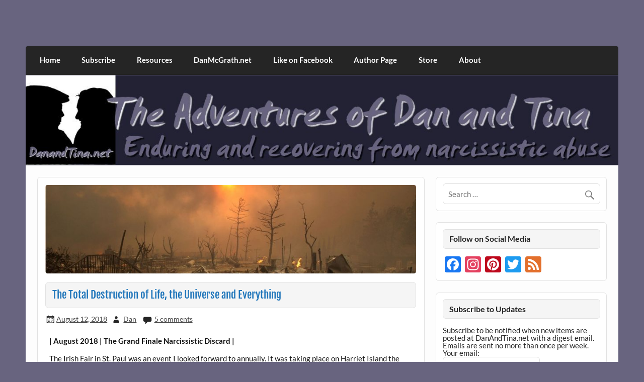

--- FILE ---
content_type: text/html; charset=UTF-8
request_url: https://danandtina.net/the-total-destruction-of-life-the-universe-and-everything/
body_size: 32305
content:
<!DOCTYPE html><!-- HTML 5 -->
<html dir="ltr" lang="en-US" prefix="og: https://ogp.me/ns#">

<head>
<meta charset="UTF-8" />
<meta name="viewport" content="width=device-width, initial-scale=1">
<link rel="profile" href="http://gmpg.org/xfn/11" />
<link rel="pingback" href="https://danandtina.net/xmlrpc.php" />

<title>The end of Everything--The Grand Finale Narcissistic Discard</title>

		<!-- All in One SEO 4.9.3 - aioseo.com -->
	<meta name="description" content="The Grand Finale Narcissistic Discard, finally ending the relationship with a narcissist. Devastated, but that was when healing finally began." />
	<meta name="robots" content="max-image-preview:large" />
	<meta name="author" content="Dan"/>
	<meta name="google-site-verification" content="M-70fUSky8DneVUNETv2gg9e_RzrFxT_WJRfhlEDbQw" />
	<meta name="msvalidate.01" content="97AB78B86E57356FCF0EA0EFFAAA4CF2" />
	<meta name="yandex-verification" content="a259f920442641e8" />
	<link rel="canonical" href="https://danandtina.net/the-total-destruction-of-life-the-universe-and-everything/" />
	<meta name="generator" content="All in One SEO (AIOSEO) 4.9.3" />
		<meta property="og:locale" content="en_US" />
		<meta property="og:site_name" content="The Adventures of Dan and Tina" />
		<meta property="og:type" content="article" />
		<meta property="og:title" content="The end of Everything--The Grand Finale Narcissistic Discard - DanandTina.net" />
		<meta property="og:description" content="The Grand Finale Narcissistic Discard, finally ending the relationship with a narcissist. Devastated, but that was when healing finally began." />
		<meta property="og:url" content="https://danandtina.net/the-total-destruction-of-life-the-universe-and-everything/" />
		<meta property="fb:app_id" content="279887999739464" />
		<meta property="fb:admins" content="590681200" />
		<meta property="og:image" content="https://danandtina.net/wp-content/uploads/2020/10/desolation-banner.jpg" />
		<meta property="og:image:secure_url" content="https://danandtina.net/wp-content/uploads/2020/10/desolation-banner.jpg" />
		<meta property="og:image:width" content="1320" />
		<meta property="og:image:height" content="380" />
		<meta property="article:tag" content="npd" />
		<meta property="article:tag" content="narcissism" />
		<meta property="article:tag" content="grand finale discard" />
		<meta property="article:tag" content="addiction" />
		<meta property="article:tag" content="double-life" />
		<meta property="article:tag" content="future faking" />
		<meta property="article:tag" content="infidelity" />
		<meta property="article:tag" content="secondary and new supply" />
		<meta property="article:tag" content="theft" />
		<meta property="article:tag" content="triangulation" />
		<meta property="article:tag" content="discard" />
		<meta property="article:tag" content="grand finale" />
		<meta property="article:tag" content="narcissistic abuse cycle" />
		<meta property="article:published_time" content="2018-08-12T20:05:42+00:00" />
		<meta property="article:modified_time" content="2021-03-24T10:50:03+00:00" />
		<meta property="article:publisher" content="https://www.facebook.com/AdventuresOfDanAndTina/" />
		<meta name="twitter:card" content="summary_large_image" />
		<meta name="twitter:site" content="@danmc88" />
		<meta name="twitter:title" content="The end of Everything--The Grand Finale Narcissistic Discard - DanandTina.net" />
		<meta name="twitter:description" content="The Grand Finale Narcissistic Discard, finally ending the relationship with a narcissist. Devastated, but that was when healing finally began." />
		<meta name="twitter:image" content="https://danandtina.net/wp-content/uploads/2020/10/desolation-banner.jpg" />
		<script type="application/ld+json" class="aioseo-schema">
			{"@context":"https:\/\/schema.org","@graph":[{"@type":"Article","@id":"https:\/\/danandtina.net\/the-total-destruction-of-life-the-universe-and-everything\/#article","name":"The end of Everything--The Grand Finale Narcissistic Discard","headline":"The Total Destruction of Life, the Universe and Everything","author":{"@id":"https:\/\/danandtina.net\/author\/danandtina\/#author"},"publisher":{"@id":"https:\/\/danandtina.net\/#organization"},"image":{"@type":"ImageObject","url":"https:\/\/danandtina.net\/wp-content\/uploads\/2020\/10\/desolation-banner.jpg","width":1320,"height":380,"caption":"The End of Everything"},"datePublished":"2018-08-12T15:05:42-05:00","dateModified":"2021-03-24T05:50:03-05:00","inLanguage":"en-US","commentCount":5,"mainEntityOfPage":{"@id":"https:\/\/danandtina.net\/the-total-destruction-of-life-the-universe-and-everything\/#webpage"},"isPartOf":{"@id":"https:\/\/danandtina.net\/the-total-destruction-of-life-the-universe-and-everything\/#webpage"},"articleSection":"Addiction, Double-Life, Future Faking, Infidelity, Secondary and New Supply, Theft, Triangulation, Discard, Grand Finale, Narcissistic Abuse Cycle"},{"@type":"BreadcrumbList","@id":"https:\/\/danandtina.net\/the-total-destruction-of-life-the-universe-and-everything\/#breadcrumblist","itemListElement":[{"@type":"ListItem","@id":"https:\/\/danandtina.net#listItem","position":1,"name":"Home","item":"https:\/\/danandtina.net","nextItem":{"@type":"ListItem","@id":"https:\/\/danandtina.net\/category\/triangulation\/#listItem","name":"Triangulation"}},{"@type":"ListItem","@id":"https:\/\/danandtina.net\/category\/triangulation\/#listItem","position":2,"name":"Triangulation","item":"https:\/\/danandtina.net\/category\/triangulation\/","nextItem":{"@type":"ListItem","@id":"https:\/\/danandtina.net\/the-total-destruction-of-life-the-universe-and-everything\/#listItem","name":"The Total Destruction of Life, the Universe and Everything"},"previousItem":{"@type":"ListItem","@id":"https:\/\/danandtina.net#listItem","name":"Home"}},{"@type":"ListItem","@id":"https:\/\/danandtina.net\/the-total-destruction-of-life-the-universe-and-everything\/#listItem","position":3,"name":"The Total Destruction of Life, the Universe and Everything","previousItem":{"@type":"ListItem","@id":"https:\/\/danandtina.net\/category\/triangulation\/#listItem","name":"Triangulation"}}]},{"@type":"Organization","@id":"https:\/\/danandtina.net\/#organization","name":"The Adventures of Dan and Tina","description":"Narcissistic abuse and recovery explored and explained through a true first-person narrative.","url":"https:\/\/danandtina.net\/","logo":{"@type":"ImageObject","url":"https:\/\/danandtina.net\/wp-content\/uploads\/2020\/01\/silhouettes-url-purple-1200x1200-1.jpg","@id":"https:\/\/danandtina.net\/the-total-destruction-of-life-the-universe-and-everything\/#organizationLogo","width":1200,"height":1200,"caption":"Enduring and recovering from narcissistic abuse"},"image":{"@id":"https:\/\/danandtina.net\/the-total-destruction-of-life-the-universe-and-everything\/#organizationLogo"},"sameAs":["https:\/\/www.instagram.com\/adventuresofdanandtina\/","https:\/\/www.pinterest.com\/AdventuresOfDanAndTina\/"]},{"@type":"Person","@id":"https:\/\/danandtina.net\/author\/danandtina\/#author","url":"https:\/\/danandtina.net\/author\/danandtina\/","name":"Dan","image":{"@type":"ImageObject","@id":"https:\/\/danandtina.net\/the-total-destruction-of-life-the-universe-and-everything\/#authorImage","url":"https:\/\/secure.gravatar.com\/avatar\/4869576058a3675752654476ae06a2dd7e1d835f5a96c629e4882a14d1581036?s=96&d=mm&r=pg","width":96,"height":96,"caption":"Dan"}},{"@type":"WebPage","@id":"https:\/\/danandtina.net\/the-total-destruction-of-life-the-universe-and-everything\/#webpage","url":"https:\/\/danandtina.net\/the-total-destruction-of-life-the-universe-and-everything\/","name":"The end of Everything--The Grand Finale Narcissistic Discard","description":"The Grand Finale Narcissistic Discard, finally ending the relationship with a narcissist. Devastated, but that was when healing finally began.","inLanguage":"en-US","isPartOf":{"@id":"https:\/\/danandtina.net\/#website"},"breadcrumb":{"@id":"https:\/\/danandtina.net\/the-total-destruction-of-life-the-universe-and-everything\/#breadcrumblist"},"author":{"@id":"https:\/\/danandtina.net\/author\/danandtina\/#author"},"creator":{"@id":"https:\/\/danandtina.net\/author\/danandtina\/#author"},"image":{"@type":"ImageObject","url":"https:\/\/danandtina.net\/wp-content\/uploads\/2020\/10\/desolation-banner.jpg","@id":"https:\/\/danandtina.net\/the-total-destruction-of-life-the-universe-and-everything\/#mainImage","width":1320,"height":380,"caption":"The End of Everything"},"primaryImageOfPage":{"@id":"https:\/\/danandtina.net\/the-total-destruction-of-life-the-universe-and-everything\/#mainImage"},"datePublished":"2018-08-12T15:05:42-05:00","dateModified":"2021-03-24T05:50:03-05:00"},{"@type":"WebSite","@id":"https:\/\/danandtina.net\/#website","url":"https:\/\/danandtina.net\/","name":"The Adventures of Dan and Tina","description":"Narcissistic abuse and recovery explored and explained through a true first-person narrative.","inLanguage":"en-US","publisher":{"@id":"https:\/\/danandtina.net\/#organization"}}]}
		</script>
		<!-- All in One SEO -->

<link rel='dns-prefetch' href='//static.addtoany.com' />
<link rel="alternate" type="application/rss+xml" title="The Adventures of Dan and Tina &raquo; Feed" href="https://danandtina.net/feed/" />
<link rel="alternate" type="application/rss+xml" title="The Adventures of Dan and Tina &raquo; Comments Feed" href="https://danandtina.net/comments/feed/" />
<link rel="alternate" type="application/rss+xml" title="The Adventures of Dan and Tina &raquo; The Total Destruction of Life, the Universe and Everything Comments Feed" href="https://danandtina.net/the-total-destruction-of-life-the-universe-and-everything/feed/" />
<link rel="alternate" title="oEmbed (JSON)" type="application/json+oembed" href="https://danandtina.net/wp-json/oembed/1.0/embed?url=https%3A%2F%2Fdanandtina.net%2Fthe-total-destruction-of-life-the-universe-and-everything%2F" />
<link rel="alternate" title="oEmbed (XML)" type="text/xml+oembed" href="https://danandtina.net/wp-json/oembed/1.0/embed?url=https%3A%2F%2Fdanandtina.net%2Fthe-total-destruction-of-life-the-universe-and-everything%2F&#038;format=xml" />
		<style>
			.lazyload,
			.lazyloading {
				max-width: 100%;
			}
		</style>
				<!-- This site uses the Google Analytics by MonsterInsights plugin v9.11.1 - Using Analytics tracking - https://www.monsterinsights.com/ -->
							<script src="//www.googletagmanager.com/gtag/js?id=G-V4X4P7G30X"  data-cfasync="false" data-wpfc-render="false" type="text/javascript" async></script>
			<script data-cfasync="false" data-wpfc-render="false" type="text/javascript">
				var mi_version = '9.11.1';
				var mi_track_user = true;
				var mi_no_track_reason = '';
								var MonsterInsightsDefaultLocations = {"page_location":"https:\/\/danandtina.net\/the-total-destruction-of-life-the-universe-and-everything\/"};
								if ( typeof MonsterInsightsPrivacyGuardFilter === 'function' ) {
					var MonsterInsightsLocations = (typeof MonsterInsightsExcludeQuery === 'object') ? MonsterInsightsPrivacyGuardFilter( MonsterInsightsExcludeQuery ) : MonsterInsightsPrivacyGuardFilter( MonsterInsightsDefaultLocations );
				} else {
					var MonsterInsightsLocations = (typeof MonsterInsightsExcludeQuery === 'object') ? MonsterInsightsExcludeQuery : MonsterInsightsDefaultLocations;
				}

								var disableStrs = [
										'ga-disable-G-V4X4P7G30X',
									];

				/* Function to detect opted out users */
				function __gtagTrackerIsOptedOut() {
					for (var index = 0; index < disableStrs.length; index++) {
						if (document.cookie.indexOf(disableStrs[index] + '=true') > -1) {
							return true;
						}
					}

					return false;
				}

				/* Disable tracking if the opt-out cookie exists. */
				if (__gtagTrackerIsOptedOut()) {
					for (var index = 0; index < disableStrs.length; index++) {
						window[disableStrs[index]] = true;
					}
				}

				/* Opt-out function */
				function __gtagTrackerOptout() {
					for (var index = 0; index < disableStrs.length; index++) {
						document.cookie = disableStrs[index] + '=true; expires=Thu, 31 Dec 2099 23:59:59 UTC; path=/';
						window[disableStrs[index]] = true;
					}
				}

				if ('undefined' === typeof gaOptout) {
					function gaOptout() {
						__gtagTrackerOptout();
					}
				}
								window.dataLayer = window.dataLayer || [];

				window.MonsterInsightsDualTracker = {
					helpers: {},
					trackers: {},
				};
				if (mi_track_user) {
					function __gtagDataLayer() {
						dataLayer.push(arguments);
					}

					function __gtagTracker(type, name, parameters) {
						if (!parameters) {
							parameters = {};
						}

						if (parameters.send_to) {
							__gtagDataLayer.apply(null, arguments);
							return;
						}

						if (type === 'event') {
														parameters.send_to = monsterinsights_frontend.v4_id;
							var hookName = name;
							if (typeof parameters['event_category'] !== 'undefined') {
								hookName = parameters['event_category'] + ':' + name;
							}

							if (typeof MonsterInsightsDualTracker.trackers[hookName] !== 'undefined') {
								MonsterInsightsDualTracker.trackers[hookName](parameters);
							} else {
								__gtagDataLayer('event', name, parameters);
							}
							
						} else {
							__gtagDataLayer.apply(null, arguments);
						}
					}

					__gtagTracker('js', new Date());
					__gtagTracker('set', {
						'developer_id.dZGIzZG': true,
											});
					if ( MonsterInsightsLocations.page_location ) {
						__gtagTracker('set', MonsterInsightsLocations);
					}
										__gtagTracker('config', 'G-V4X4P7G30X', {"forceSSL":"true","link_attribution":"true"} );
										window.gtag = __gtagTracker;										(function () {
						/* https://developers.google.com/analytics/devguides/collection/analyticsjs/ */
						/* ga and __gaTracker compatibility shim. */
						var noopfn = function () {
							return null;
						};
						var newtracker = function () {
							return new Tracker();
						};
						var Tracker = function () {
							return null;
						};
						var p = Tracker.prototype;
						p.get = noopfn;
						p.set = noopfn;
						p.send = function () {
							var args = Array.prototype.slice.call(arguments);
							args.unshift('send');
							__gaTracker.apply(null, args);
						};
						var __gaTracker = function () {
							var len = arguments.length;
							if (len === 0) {
								return;
							}
							var f = arguments[len - 1];
							if (typeof f !== 'object' || f === null || typeof f.hitCallback !== 'function') {
								if ('send' === arguments[0]) {
									var hitConverted, hitObject = false, action;
									if ('event' === arguments[1]) {
										if ('undefined' !== typeof arguments[3]) {
											hitObject = {
												'eventAction': arguments[3],
												'eventCategory': arguments[2],
												'eventLabel': arguments[4],
												'value': arguments[5] ? arguments[5] : 1,
											}
										}
									}
									if ('pageview' === arguments[1]) {
										if ('undefined' !== typeof arguments[2]) {
											hitObject = {
												'eventAction': 'page_view',
												'page_path': arguments[2],
											}
										}
									}
									if (typeof arguments[2] === 'object') {
										hitObject = arguments[2];
									}
									if (typeof arguments[5] === 'object') {
										Object.assign(hitObject, arguments[5]);
									}
									if ('undefined' !== typeof arguments[1].hitType) {
										hitObject = arguments[1];
										if ('pageview' === hitObject.hitType) {
											hitObject.eventAction = 'page_view';
										}
									}
									if (hitObject) {
										action = 'timing' === arguments[1].hitType ? 'timing_complete' : hitObject.eventAction;
										hitConverted = mapArgs(hitObject);
										__gtagTracker('event', action, hitConverted);
									}
								}
								return;
							}

							function mapArgs(args) {
								var arg, hit = {};
								var gaMap = {
									'eventCategory': 'event_category',
									'eventAction': 'event_action',
									'eventLabel': 'event_label',
									'eventValue': 'event_value',
									'nonInteraction': 'non_interaction',
									'timingCategory': 'event_category',
									'timingVar': 'name',
									'timingValue': 'value',
									'timingLabel': 'event_label',
									'page': 'page_path',
									'location': 'page_location',
									'title': 'page_title',
									'referrer' : 'page_referrer',
								};
								for (arg in args) {
																		if (!(!args.hasOwnProperty(arg) || !gaMap.hasOwnProperty(arg))) {
										hit[gaMap[arg]] = args[arg];
									} else {
										hit[arg] = args[arg];
									}
								}
								return hit;
							}

							try {
								f.hitCallback();
							} catch (ex) {
							}
						};
						__gaTracker.create = newtracker;
						__gaTracker.getByName = newtracker;
						__gaTracker.getAll = function () {
							return [];
						};
						__gaTracker.remove = noopfn;
						__gaTracker.loaded = true;
						window['__gaTracker'] = __gaTracker;
					})();
									} else {
										console.log("");
					(function () {
						function __gtagTracker() {
							return null;
						}

						window['__gtagTracker'] = __gtagTracker;
						window['gtag'] = __gtagTracker;
					})();
									}
			</script>
							<!-- / Google Analytics by MonsterInsights -->
		<!-- danandtina.net is managing ads with Advanced Ads 2.0.16 – https://wpadvancedads.com/ --><script id="danan-ready">
			window.advanced_ads_ready=function(e,a){a=a||"complete";var d=function(e){return"interactive"===a?"loading"!==e:"complete"===e};d(document.readyState)?e():document.addEventListener("readystatechange",(function(a){d(a.target.readyState)&&e()}),{once:"interactive"===a})},window.advanced_ads_ready_queue=window.advanced_ads_ready_queue||[];		</script>
		<style type="text/css" media="all">
.wpautoterms-footer{background-color:#ffffff;text-align:center;}
.wpautoterms-footer a{color:#000000;font-family:Arial, sans-serif;font-size:14px;}
.wpautoterms-footer .separator{color:#cccccc;font-family:Arial, sans-serif;font-size:14px;}</style>
<style id='wp-img-auto-sizes-contain-inline-css' type='text/css'>
img:is([sizes=auto i],[sizes^="auto," i]){contain-intrinsic-size:3000px 1500px}
/*# sourceURL=wp-img-auto-sizes-contain-inline-css */
</style>
<link rel='stylesheet' id='courage-custom-fonts-css' href='https://danandtina.net/wp-content/themes/courage/css/custom-fonts.css?ver=20180413' type='text/css' media='all' />
<style id='wp-emoji-styles-inline-css' type='text/css'>

	img.wp-smiley, img.emoji {
		display: inline !important;
		border: none !important;
		box-shadow: none !important;
		height: 1em !important;
		width: 1em !important;
		margin: 0 0.07em !important;
		vertical-align: -0.1em !important;
		background: none !important;
		padding: 0 !important;
	}
/*# sourceURL=wp-emoji-styles-inline-css */
</style>
<style id='wp-block-library-inline-css' type='text/css'>
:root{--wp-block-synced-color:#7a00df;--wp-block-synced-color--rgb:122,0,223;--wp-bound-block-color:var(--wp-block-synced-color);--wp-editor-canvas-background:#ddd;--wp-admin-theme-color:#007cba;--wp-admin-theme-color--rgb:0,124,186;--wp-admin-theme-color-darker-10:#006ba1;--wp-admin-theme-color-darker-10--rgb:0,107,160.5;--wp-admin-theme-color-darker-20:#005a87;--wp-admin-theme-color-darker-20--rgb:0,90,135;--wp-admin-border-width-focus:2px}@media (min-resolution:192dpi){:root{--wp-admin-border-width-focus:1.5px}}.wp-element-button{cursor:pointer}:root .has-very-light-gray-background-color{background-color:#eee}:root .has-very-dark-gray-background-color{background-color:#313131}:root .has-very-light-gray-color{color:#eee}:root .has-very-dark-gray-color{color:#313131}:root .has-vivid-green-cyan-to-vivid-cyan-blue-gradient-background{background:linear-gradient(135deg,#00d084,#0693e3)}:root .has-purple-crush-gradient-background{background:linear-gradient(135deg,#34e2e4,#4721fb 50%,#ab1dfe)}:root .has-hazy-dawn-gradient-background{background:linear-gradient(135deg,#faaca8,#dad0ec)}:root .has-subdued-olive-gradient-background{background:linear-gradient(135deg,#fafae1,#67a671)}:root .has-atomic-cream-gradient-background{background:linear-gradient(135deg,#fdd79a,#004a59)}:root .has-nightshade-gradient-background{background:linear-gradient(135deg,#330968,#31cdcf)}:root .has-midnight-gradient-background{background:linear-gradient(135deg,#020381,#2874fc)}:root{--wp--preset--font-size--normal:16px;--wp--preset--font-size--huge:42px}.has-regular-font-size{font-size:1em}.has-larger-font-size{font-size:2.625em}.has-normal-font-size{font-size:var(--wp--preset--font-size--normal)}.has-huge-font-size{font-size:var(--wp--preset--font-size--huge)}.has-text-align-center{text-align:center}.has-text-align-left{text-align:left}.has-text-align-right{text-align:right}.has-fit-text{white-space:nowrap!important}#end-resizable-editor-section{display:none}.aligncenter{clear:both}.items-justified-left{justify-content:flex-start}.items-justified-center{justify-content:center}.items-justified-right{justify-content:flex-end}.items-justified-space-between{justify-content:space-between}.screen-reader-text{border:0;clip-path:inset(50%);height:1px;margin:-1px;overflow:hidden;padding:0;position:absolute;width:1px;word-wrap:normal!important}.screen-reader-text:focus{background-color:#ddd;clip-path:none;color:#444;display:block;font-size:1em;height:auto;left:5px;line-height:normal;padding:15px 23px 14px;text-decoration:none;top:5px;width:auto;z-index:100000}html :where(.has-border-color){border-style:solid}html :where([style*=border-top-color]){border-top-style:solid}html :where([style*=border-right-color]){border-right-style:solid}html :where([style*=border-bottom-color]){border-bottom-style:solid}html :where([style*=border-left-color]){border-left-style:solid}html :where([style*=border-width]){border-style:solid}html :where([style*=border-top-width]){border-top-style:solid}html :where([style*=border-right-width]){border-right-style:solid}html :where([style*=border-bottom-width]){border-bottom-style:solid}html :where([style*=border-left-width]){border-left-style:solid}html :where(img[class*=wp-image-]){height:auto;max-width:100%}:where(figure){margin:0 0 1em}html :where(.is-position-sticky){--wp-admin--admin-bar--position-offset:var(--wp-admin--admin-bar--height,0px)}@media screen and (max-width:600px){html :where(.is-position-sticky){--wp-admin--admin-bar--position-offset:0px}}

/*# sourceURL=wp-block-library-inline-css */
</style><style id='global-styles-inline-css' type='text/css'>
:root{--wp--preset--aspect-ratio--square: 1;--wp--preset--aspect-ratio--4-3: 4/3;--wp--preset--aspect-ratio--3-4: 3/4;--wp--preset--aspect-ratio--3-2: 3/2;--wp--preset--aspect-ratio--2-3: 2/3;--wp--preset--aspect-ratio--16-9: 16/9;--wp--preset--aspect-ratio--9-16: 9/16;--wp--preset--color--black: #353535;--wp--preset--color--cyan-bluish-gray: #abb8c3;--wp--preset--color--white: #ffffff;--wp--preset--color--pale-pink: #f78da7;--wp--preset--color--vivid-red: #cf2e2e;--wp--preset--color--luminous-vivid-orange: #ff6900;--wp--preset--color--luminous-vivid-amber: #fcb900;--wp--preset--color--light-green-cyan: #7bdcb5;--wp--preset--color--vivid-green-cyan: #00d084;--wp--preset--color--pale-cyan-blue: #8ed1fc;--wp--preset--color--vivid-cyan-blue: #0693e3;--wp--preset--color--vivid-purple: #9b51e0;--wp--preset--color--primary: #2277bb;--wp--preset--color--light-gray: #f0f0f0;--wp--preset--color--dark-gray: #777777;--wp--preset--gradient--vivid-cyan-blue-to-vivid-purple: linear-gradient(135deg,rgb(6,147,227) 0%,rgb(155,81,224) 100%);--wp--preset--gradient--light-green-cyan-to-vivid-green-cyan: linear-gradient(135deg,rgb(122,220,180) 0%,rgb(0,208,130) 100%);--wp--preset--gradient--luminous-vivid-amber-to-luminous-vivid-orange: linear-gradient(135deg,rgb(252,185,0) 0%,rgb(255,105,0) 100%);--wp--preset--gradient--luminous-vivid-orange-to-vivid-red: linear-gradient(135deg,rgb(255,105,0) 0%,rgb(207,46,46) 100%);--wp--preset--gradient--very-light-gray-to-cyan-bluish-gray: linear-gradient(135deg,rgb(238,238,238) 0%,rgb(169,184,195) 100%);--wp--preset--gradient--cool-to-warm-spectrum: linear-gradient(135deg,rgb(74,234,220) 0%,rgb(151,120,209) 20%,rgb(207,42,186) 40%,rgb(238,44,130) 60%,rgb(251,105,98) 80%,rgb(254,248,76) 100%);--wp--preset--gradient--blush-light-purple: linear-gradient(135deg,rgb(255,206,236) 0%,rgb(152,150,240) 100%);--wp--preset--gradient--blush-bordeaux: linear-gradient(135deg,rgb(254,205,165) 0%,rgb(254,45,45) 50%,rgb(107,0,62) 100%);--wp--preset--gradient--luminous-dusk: linear-gradient(135deg,rgb(255,203,112) 0%,rgb(199,81,192) 50%,rgb(65,88,208) 100%);--wp--preset--gradient--pale-ocean: linear-gradient(135deg,rgb(255,245,203) 0%,rgb(182,227,212) 50%,rgb(51,167,181) 100%);--wp--preset--gradient--electric-grass: linear-gradient(135deg,rgb(202,248,128) 0%,rgb(113,206,126) 100%);--wp--preset--gradient--midnight: linear-gradient(135deg,rgb(2,3,129) 0%,rgb(40,116,252) 100%);--wp--preset--font-size--small: 13px;--wp--preset--font-size--medium: 20px;--wp--preset--font-size--large: 36px;--wp--preset--font-size--x-large: 42px;--wp--preset--spacing--20: 0.44rem;--wp--preset--spacing--30: 0.67rem;--wp--preset--spacing--40: 1rem;--wp--preset--spacing--50: 1.5rem;--wp--preset--spacing--60: 2.25rem;--wp--preset--spacing--70: 3.38rem;--wp--preset--spacing--80: 5.06rem;--wp--preset--shadow--natural: 6px 6px 9px rgba(0, 0, 0, 0.2);--wp--preset--shadow--deep: 12px 12px 50px rgba(0, 0, 0, 0.4);--wp--preset--shadow--sharp: 6px 6px 0px rgba(0, 0, 0, 0.2);--wp--preset--shadow--outlined: 6px 6px 0px -3px rgb(255, 255, 255), 6px 6px rgb(0, 0, 0);--wp--preset--shadow--crisp: 6px 6px 0px rgb(0, 0, 0);}:where(.is-layout-flex){gap: 0.5em;}:where(.is-layout-grid){gap: 0.5em;}body .is-layout-flex{display: flex;}.is-layout-flex{flex-wrap: wrap;align-items: center;}.is-layout-flex > :is(*, div){margin: 0;}body .is-layout-grid{display: grid;}.is-layout-grid > :is(*, div){margin: 0;}:where(.wp-block-columns.is-layout-flex){gap: 2em;}:where(.wp-block-columns.is-layout-grid){gap: 2em;}:where(.wp-block-post-template.is-layout-flex){gap: 1.25em;}:where(.wp-block-post-template.is-layout-grid){gap: 1.25em;}.has-black-color{color: var(--wp--preset--color--black) !important;}.has-cyan-bluish-gray-color{color: var(--wp--preset--color--cyan-bluish-gray) !important;}.has-white-color{color: var(--wp--preset--color--white) !important;}.has-pale-pink-color{color: var(--wp--preset--color--pale-pink) !important;}.has-vivid-red-color{color: var(--wp--preset--color--vivid-red) !important;}.has-luminous-vivid-orange-color{color: var(--wp--preset--color--luminous-vivid-orange) !important;}.has-luminous-vivid-amber-color{color: var(--wp--preset--color--luminous-vivid-amber) !important;}.has-light-green-cyan-color{color: var(--wp--preset--color--light-green-cyan) !important;}.has-vivid-green-cyan-color{color: var(--wp--preset--color--vivid-green-cyan) !important;}.has-pale-cyan-blue-color{color: var(--wp--preset--color--pale-cyan-blue) !important;}.has-vivid-cyan-blue-color{color: var(--wp--preset--color--vivid-cyan-blue) !important;}.has-vivid-purple-color{color: var(--wp--preset--color--vivid-purple) !important;}.has-black-background-color{background-color: var(--wp--preset--color--black) !important;}.has-cyan-bluish-gray-background-color{background-color: var(--wp--preset--color--cyan-bluish-gray) !important;}.has-white-background-color{background-color: var(--wp--preset--color--white) !important;}.has-pale-pink-background-color{background-color: var(--wp--preset--color--pale-pink) !important;}.has-vivid-red-background-color{background-color: var(--wp--preset--color--vivid-red) !important;}.has-luminous-vivid-orange-background-color{background-color: var(--wp--preset--color--luminous-vivid-orange) !important;}.has-luminous-vivid-amber-background-color{background-color: var(--wp--preset--color--luminous-vivid-amber) !important;}.has-light-green-cyan-background-color{background-color: var(--wp--preset--color--light-green-cyan) !important;}.has-vivid-green-cyan-background-color{background-color: var(--wp--preset--color--vivid-green-cyan) !important;}.has-pale-cyan-blue-background-color{background-color: var(--wp--preset--color--pale-cyan-blue) !important;}.has-vivid-cyan-blue-background-color{background-color: var(--wp--preset--color--vivid-cyan-blue) !important;}.has-vivid-purple-background-color{background-color: var(--wp--preset--color--vivid-purple) !important;}.has-black-border-color{border-color: var(--wp--preset--color--black) !important;}.has-cyan-bluish-gray-border-color{border-color: var(--wp--preset--color--cyan-bluish-gray) !important;}.has-white-border-color{border-color: var(--wp--preset--color--white) !important;}.has-pale-pink-border-color{border-color: var(--wp--preset--color--pale-pink) !important;}.has-vivid-red-border-color{border-color: var(--wp--preset--color--vivid-red) !important;}.has-luminous-vivid-orange-border-color{border-color: var(--wp--preset--color--luminous-vivid-orange) !important;}.has-luminous-vivid-amber-border-color{border-color: var(--wp--preset--color--luminous-vivid-amber) !important;}.has-light-green-cyan-border-color{border-color: var(--wp--preset--color--light-green-cyan) !important;}.has-vivid-green-cyan-border-color{border-color: var(--wp--preset--color--vivid-green-cyan) !important;}.has-pale-cyan-blue-border-color{border-color: var(--wp--preset--color--pale-cyan-blue) !important;}.has-vivid-cyan-blue-border-color{border-color: var(--wp--preset--color--vivid-cyan-blue) !important;}.has-vivid-purple-border-color{border-color: var(--wp--preset--color--vivid-purple) !important;}.has-vivid-cyan-blue-to-vivid-purple-gradient-background{background: var(--wp--preset--gradient--vivid-cyan-blue-to-vivid-purple) !important;}.has-light-green-cyan-to-vivid-green-cyan-gradient-background{background: var(--wp--preset--gradient--light-green-cyan-to-vivid-green-cyan) !important;}.has-luminous-vivid-amber-to-luminous-vivid-orange-gradient-background{background: var(--wp--preset--gradient--luminous-vivid-amber-to-luminous-vivid-orange) !important;}.has-luminous-vivid-orange-to-vivid-red-gradient-background{background: var(--wp--preset--gradient--luminous-vivid-orange-to-vivid-red) !important;}.has-very-light-gray-to-cyan-bluish-gray-gradient-background{background: var(--wp--preset--gradient--very-light-gray-to-cyan-bluish-gray) !important;}.has-cool-to-warm-spectrum-gradient-background{background: var(--wp--preset--gradient--cool-to-warm-spectrum) !important;}.has-blush-light-purple-gradient-background{background: var(--wp--preset--gradient--blush-light-purple) !important;}.has-blush-bordeaux-gradient-background{background: var(--wp--preset--gradient--blush-bordeaux) !important;}.has-luminous-dusk-gradient-background{background: var(--wp--preset--gradient--luminous-dusk) !important;}.has-pale-ocean-gradient-background{background: var(--wp--preset--gradient--pale-ocean) !important;}.has-electric-grass-gradient-background{background: var(--wp--preset--gradient--electric-grass) !important;}.has-midnight-gradient-background{background: var(--wp--preset--gradient--midnight) !important;}.has-small-font-size{font-size: var(--wp--preset--font-size--small) !important;}.has-medium-font-size{font-size: var(--wp--preset--font-size--medium) !important;}.has-large-font-size{font-size: var(--wp--preset--font-size--large) !important;}.has-x-large-font-size{font-size: var(--wp--preset--font-size--x-large) !important;}
/*# sourceURL=global-styles-inline-css */
</style>

<style id='classic-theme-styles-inline-css' type='text/css'>
/*! This file is auto-generated */
.wp-block-button__link{color:#fff;background-color:#32373c;border-radius:9999px;box-shadow:none;text-decoration:none;padding:calc(.667em + 2px) calc(1.333em + 2px);font-size:1.125em}.wp-block-file__button{background:#32373c;color:#fff;text-decoration:none}
/*# sourceURL=/wp-includes/css/classic-themes.min.css */
</style>
<link rel='stylesheet' id='wpautoterms_css-css' href='https://danandtina.net/wp-content/plugins/auto-terms-of-service-and-privacy-policy/css/wpautoterms.css?ver=6.9' type='text/css' media='all' />
<link rel='stylesheet' id='post_hit_counter-frontend-css' href='https://danandtina.net/wp-content/plugins/post-hit-counter/assets/css/frontend.css?ver=1.3.2' type='text/css' media='all' />
<link rel='stylesheet' id='courage-stylesheet-css' href='https://danandtina.net/wp-content/themes/courage/style.css?ver=1.5.7' type='text/css' media='all' />
<style id='courage-stylesheet-inline-css' type='text/css'>
.site-title, .site-description {
	position: absolute;
	clip: rect(1px, 1px, 1px, 1px);
}
/*# sourceURL=courage-stylesheet-inline-css */
</style>
<link rel='stylesheet' id='genericons-css' href='https://danandtina.net/wp-content/themes/courage/css/genericons/genericons.css?ver=3.4.1' type='text/css' media='all' />
<link rel='stylesheet' id='themezee-related-posts-css' href='https://danandtina.net/wp-content/themes/courage/css/themezee-related-posts.css?ver=20160421' type='text/css' media='all' />
<link rel='stylesheet' id='post_hit_counter-widget-css' href='https://danandtina.net/wp-content/plugins/post-hit-counter/assets/css/widget.css?ver=1.3.2' type='text/css' media='all' />
<link rel='stylesheet' id='jquery-lazyloadxt-spinner-css-css' href='//danandtina.net/wp-content/plugins/a3-lazy-load/assets/css/jquery.lazyloadxt.spinner.css?ver=6.9' type='text/css' media='all' />
<link rel='stylesheet' id='addtoany-css' href='https://danandtina.net/wp-content/plugins/add-to-any/addtoany.min.css?ver=1.16' type='text/css' media='all' />
<script type="text/javascript" src="https://danandtina.net/wp-includes/js/jquery/jquery.min.js?ver=3.7.1" id="jquery-core-js"></script>
<script type="text/javascript" src="https://danandtina.net/wp-includes/js/jquery/jquery-migrate.min.js?ver=3.4.1" id="jquery-migrate-js"></script>
<script type="text/javascript" src="https://danandtina.net/wp-includes/js/dist/dom-ready.min.js?ver=f77871ff7694fffea381" id="wp-dom-ready-js"></script>
<script type="text/javascript" src="https://danandtina.net/wp-content/plugins/auto-terms-of-service-and-privacy-policy/js/base.js?ver=3.0.4" id="wpautoterms_base-js"></script>
<script type="text/javascript" src="https://danandtina.net/wp-content/plugins/google-analytics-for-wordpress/assets/js/frontend-gtag.min.js?ver=9.11.1" id="monsterinsights-frontend-script-js" async="async" data-wp-strategy="async"></script>
<script data-cfasync="false" data-wpfc-render="false" type="text/javascript" id='monsterinsights-frontend-script-js-extra'>/* <![CDATA[ */
var monsterinsights_frontend = {"js_events_tracking":"true","download_extensions":"doc,pdf,ppt,zip,xls,docx,pptx,xlsx","inbound_paths":"[{\"path\":\"\\\/go\\\/\",\"label\":\"affiliate\"},{\"path\":\"\\\/recommend\\\/\",\"label\":\"affiliate\"}]","home_url":"https:\/\/danandtina.net","hash_tracking":"false","v4_id":"G-V4X4P7G30X"};/* ]]> */
</script>
<script type="text/javascript" id="addtoany-core-js-before">
/* <![CDATA[ */
window.a2a_config=window.a2a_config||{};a2a_config.callbacks=[];a2a_config.overlays=[];a2a_config.templates={};
a2a_config.templates.twitter = "Reading: ${title} ${link} by @danmc88 #NPD #Narcissism #NarcissisticAbuse";
a2a_config.thanks = {
    postShare: true,
    ad: true
};

//# sourceURL=addtoany-core-js-before
/* ]]> */
</script>
<script type="text/javascript" defer src="https://static.addtoany.com/menu/page.js" id="addtoany-core-js"></script>
<script type="text/javascript" defer src="https://danandtina.net/wp-content/plugins/add-to-any/addtoany.min.js?ver=1.1" id="addtoany-jquery-js"></script>
<script type="text/javascript" id="courage-jquery-navigation-js-extra">
/* <![CDATA[ */
var courage_mainnav_title = {"text":"Menu"};
//# sourceURL=courage-jquery-navigation-js-extra
/* ]]> */
</script>
<script type="text/javascript" src="https://danandtina.net/wp-content/themes/courage/js/navigation.js?ver=20210324" id="courage-jquery-navigation-js"></script>
<link rel="https://api.w.org/" href="https://danandtina.net/wp-json/" /><link rel="alternate" title="JSON" type="application/json" href="https://danandtina.net/wp-json/wp/v2/posts/894" /><link rel="EditURI" type="application/rsd+xml" title="RSD" href="https://danandtina.net/xmlrpc.php?rsd" />
<meta name="generator" content="WordPress 6.9" />
<link rel='shortlink' href='https://danandtina.net/?p=894' />
<meta name="p:domain_verify" content="4c1f8a0c4b6549ba01ef8c34fdee6973"/>

		<script>
			document.documentElement.className = document.documentElement.className.replace('no-js', 'js');
		</script>
				<style>
			.no-js img.lazyload {
				display: none;
			}

			figure.wp-block-image img.lazyloading {
				min-width: 150px;
			}

			.lazyload,
			.lazyloading {
				--smush-placeholder-width: 100px;
				--smush-placeholder-aspect-ratio: 1/1;
				width: var(--smush-image-width, var(--smush-placeholder-width)) !important;
				aspect-ratio: var(--smush-image-aspect-ratio, var(--smush-placeholder-aspect-ratio)) !important;
			}

						.lazyload, .lazyloading {
				opacity: 0;
			}

			.lazyloaded {
				opacity: 1;
				transition: opacity 400ms;
				transition-delay: 0ms;
			}

					</style>
		<style type="text/css">.recentcomments a{display:inline !important;padding:0 !important;margin:0 !important;}</style><style type="text/css" id="custom-background-css">
body.custom-background { background-color: #68647f; }
</style>
	<script  async src="https://pagead2.googlesyndication.com/pagead/js/adsbygoogle.js?client=ca-pub-2692439725200415" crossorigin="anonymous"></script><link rel="icon" href="https://danandtina.net/wp-content/uploads/2020/01/cropped-silhouettes-url-purple-1200x1200-1-32x32.jpg" sizes="32x32" />
<link rel="icon" href="https://danandtina.net/wp-content/uploads/2020/01/cropped-silhouettes-url-purple-1200x1200-1-192x192.jpg" sizes="192x192" />
<link rel="apple-touch-icon" href="https://danandtina.net/wp-content/uploads/2020/01/cropped-silhouettes-url-purple-1200x1200-1-180x180.jpg" />
<meta name="msapplication-TileImage" content="https://danandtina.net/wp-content/uploads/2020/01/cropped-silhouettes-url-purple-1200x1200-1-270x270.jpg" />
</head>

<body class="wp-singular post-template-default single single-post postid-894 single-format-standard custom-background wp-theme-courage aa-prefix-danan-">



<a class="skip-link screen-reader-text" href="#content">Skip to content</a>

	<div id="topheader-wrap">
		
	<div id="topheader" class="clearfix">

		
	</div>	</div>

	<div id="wrapper" class="hfeed">

		<div id="header-wrap">

			<header id="header" class="clearfix" role="banner">

				<div id="logo" class="clearfix">

										
		<p class="site-title"><a href="https://danandtina.net/" rel="home">The Adventures of Dan and Tina</a></p>

						
			<p class="site-description">Narcissistic abuse and recovery explored and explained through a true first-person narrative.</p>

		
				</div>

				<div id="header-content" class="clearfix">
									</div>

			</header>

		</div>

		<div id="navi-wrap">
			<nav id="mainnav" class="clearfix" role="navigation">
				<ul id="mainnav-menu" class="main-navigation-menu"><li id="menu-item-15" class="menu-item menu-item-type-custom menu-item-object-custom menu-item-home menu-item-15"><a href="https://danandtina.net/">Home</a></li>
<li id="menu-item-23" class="menu-item menu-item-type-post_type menu-item-object-page menu-item-23"><a href="https://danandtina.net/subscriptions/">Subscribe</a></li>
<li id="menu-item-179" class="menu-item menu-item-type-post_type menu-item-object-page menu-item-179"><a href="https://danandtina.net/resources/">Resources</a></li>
<li id="menu-item-14" class="menu-item menu-item-type-custom menu-item-object-custom menu-item-14"><a href="http://www.danmcgrath.net">DanMcGrath.net</a></li>
<li id="menu-item-294" class="menu-item menu-item-type-custom menu-item-object-custom menu-item-294"><a href="https://www.facebook.com/AdventuresOfDanAndTina/">Like on Facebook</a></li>
<li id="menu-item-372" class="menu-item menu-item-type-custom menu-item-object-custom menu-item-372"><a href="https://amzn.to/36pPCIi">Author Page</a></li>
<li id="menu-item-406" class="menu-item menu-item-type-custom menu-item-object-custom menu-item-406"><a href="https://www.cafepress.com/danandtina">Store</a></li>
<li id="menu-item-634" class="menu-item menu-item-type-post_type menu-item-object-page menu-item-634"><a href="https://danandtina.net/about/">About</a></li>
</ul>			</nav>
		</div>

		
			<div id="custom-header">

				
					<a href="https://www.danandtina.net">
						<img data-src="https://danandtina.net/wp-content/uploads/2020/01/cropped-danandtina-site-banner-2020.jpg" data-srcset="https://danandtina.net/wp-content/uploads/2020/01/cropped-danandtina-site-banner-2020.jpg 1320w, https://danandtina.net/wp-content/uploads/2020/01/cropped-danandtina-site-banner-2020-300x45.jpg 300w, https://danandtina.net/wp-content/uploads/2020/01/cropped-danandtina-site-banner-2020-1024x155.jpg 1024w, https://danandtina.net/wp-content/uploads/2020/01/cropped-danandtina-site-banner-2020-768x116.jpg 768w" width="1320" height="200" alt="The Adventures of Dan and Tina" src="[data-uri]" class="lazyload" style="--smush-placeholder-width: 1320px; --smush-placeholder-aspect-ratio: 1320/200;">
					</a>

				
			</div>

		
	<div id="wrap" class="clearfix">
		
		<section id="content" class="primary" role="main">
		
					
		
	<article id="post-894" class="post-894 post type-post status-publish format-standard has-post-thumbnail hentry category-addiction category-double-life category-future-faking category-infidelity category-secondary-and-new-supply category-theft category-triangulation tag-discard tag-grand-finale tag-narcissistic-abuse-cycle">
	
		<img width="840" height="200" src="//danandtina.net/wp-content/plugins/a3-lazy-load/assets/images/lazy_placeholder.gif" data-lazy-type="image" data-src="https://danandtina.net/wp-content/uploads/2020/10/desolation-banner-840x200.jpg" class="lazy lazy-hidden attachment-post-thumbnail size-post-thumbnail wp-post-image" alt="The End of Everything" decoding="async" fetchpriority="high" /><noscript><img width="840" height="200" src="https://danandtina.net/wp-content/uploads/2020/10/desolation-banner-840x200.jpg" class="attachment-post-thumbnail size-post-thumbnail wp-post-image" alt="The End of Everything" decoding="async" fetchpriority="high" /></noscript>		
		<h1 class="entry-title post-title">The Total Destruction of Life, the Universe and Everything</h1>		
		<div class="entry-meta postmeta"><span class="meta-date"><a href="https://danandtina.net/the-total-destruction-of-life-the-universe-and-everything/" title="3:05 pm" rel="bookmark"><time class="entry-date published updated" datetime="2018-08-12T15:05:42-05:00">August 12, 2018</time></a></span><span class="meta-author author vcard"> <a class="url fn n" href="https://danandtina.net/author/danandtina/" title="View all posts by Dan" rel="author">Dan</a></span>
	<span class="meta-comments">
		<a href="https://danandtina.net/the-total-destruction-of-life-the-universe-and-everything/#comments">5 comments</a>	</span>

</div>

		<div class="entry clearfix">
			<p><strong>| August 2018 | The Grand Finale Narcissistic Discard |</strong></p>
<p>The Irish Fair in St. Paul was an event I looked forward to annually. It was taking place on Harriet Island the weekend that Tina and I had our first and last session of couples&#8217; counseling. I was planning to take Tina to it, but she was staying at her friend Amber&#8217;s on pet-sitting duty over that particular weekend and Tina was entirely unsure of when Amber would be returning. That was one of the things I planned to discuss with her when I called later on.</p>
<p>Meanwhile, I had a mirror to replace on my van, so I went out to get to work on that and pass some time.</p><div class="danan-in-content" id="danan-2783452474"><table class=" aligncenter" style="width: 100%; border-collapse: collapse; background-color: #cccccc;"><tbody><tr><td style="width: 50%;"><strong>If you find this blog helpful, check out the reviews on the book!</strong><br /><a href="https://amzn.to/2WIexYJ"><strong>The Adventures of Dan and Tina - Enduring and Recovering from Narcissistic Abuse</strong></a></td></tr><tr><td style="width: 50%; text-align: left;"><p><a href="https://amzn.to/3BDWy4l"><img class="lazy lazy-hidden wp-image-1348 size-full alignleft" src="//danandtina.net/wp-content/plugins/a3-lazy-load/assets/images/lazy_placeholder.gif" data-lazy-type="image" data-src="https://danandtina.net/wp-content/uploads/2021/09/Book-Med-Thumb.jpg" alt="Enduring and Recovering from Narcissistic Abuse" width="107" height="160" /><noscript><img class="wp-image-1348 size-full alignleft" src="https://danandtina.net/wp-content/uploads/2021/09/Book-Med-Thumb.jpg" alt="Enduring and Recovering from Narcissistic Abuse" width="107" height="160" /></noscript></a></p><p> </p><p><strong>"Powerful. Truthful. Enlightening!"<br /></strong><strong>"A game changer."<br /></strong><strong>"Sometimes hard to read and also hard to put down!"<br /></strong><strong>"We are not alone and we can move on."</strong><br /><a href="https://amzn.to/2WIexYJ"><strong>Read more about it.</strong></a></p><p>
	As an Amazon associate, I earn from qualifying purchases.</p></td></tr></tbody></table></div>
<p>The parking situation in Farmington could be a challenge. Especially in winter, but partly because of Tina&#8217;s intrigue, it was complicated year-round. I was always having to park my van in different places to keep peace in the neighborhood &#8211; and in Tina&#8217;s world. For a time when we&#8217;d first got back together, after I&#8217;d stopped drinking, she didn&#8217;t want me to park in the driveway, so I&#8217;d been in the habit of parking around the corner on the opposite side of the triplex. Then, Tina began asking me to park on the other side of that street, because the neighbors, she said had taken &#8220;too much of an interest in who&#8217;s van it was,&#8221; and she said something about them being &#8220;invested.&#8221;</p>
<p>She had been trying (and largely failing) to keep my presence a secret from a number of people. As to the neighbors being invested, I think they had a connection to Cassidy, who&#8217;d previously lived adjacent to them in the triplex and I&#8217;d guess Tina didn&#8217;t want him to know about my return.</p>
<p>On this particular day, I&#8217;d parked in front of the neighbor&#8217;s door (they had their own driveway), like I often did, once Tina took the secrecy down a notch. Christie came out and approached while I was unboxing my new mirror.</p>
<p>&#8220;Hey, Dan. Can I ask a favor?&#8221;</p>
<p>&#8220;You can ask,&#8221; I said with a bit of humor in my tone.</p>
<p>&#8220;Can I get you to park up there?&#8221; She pointed to the other side of her driveway. &#8220;See, I have a hard time seeing around your van when I&#8217;m pulling out and I almost got hit the other day.&#8221;</p>
<p>I sighed. &#8220;Sure, Christie. I&#8217;ll try to do that.&#8221;</p>
<p>&#8220;Thanks. I&#8217;m not trying to be a bitch or anything. I just really appreciate it.&#8221;</p>
<p>&#8220;Yeah. OK.&#8221; The humor was out of my voice. I set to work on replacing my mirror.</p>
<p>When I was finished, I took a picture of my reflection in the new side-view mirror, sticking up an accomplished thumb. I sent it to Tina.</p>
<p>After I packed up my tools, I moved the van up to the other side of the driveway like Christie had asked, and as soon as I shut it off, the neighbor from across the street burst out of his house,  yelling at me. I looked up and saw the older man coming, unsteadily, towards me, literally shaking his fist.</p>
<p>&#8220;Why are you parking there?! You know Mike likes to park there! You come in here acting like you own the whole fucking place&#8230; I put up with your shit all last year,&#8221; he shouted.</p>
<p>I was completely baffled and more than a little agitated. I didn&#8217;t even have the faintest idea who Mike might be.</p>
<p>&#8220;I&#8217;m just doing what Christie asked me to do,&#8221; I hollered back. &#8220;I&#8217;m fucking trying to be accommodating, here! I just need a place to park on the <em>public</em> street. There&#8217;s no reserved parking, here.&#8221;</p>
<p>&#8220;I don&#8217;t give a shit. Find somewhere else to park that piece of shit,&#8221; he said.</p>
<p>&#8220;Fine.&#8221; I was seething, but I turned the key and started my van back up.</p>
<p>He went on ranting.</p>
<p>&#8220;I said, &#8216;fine!&#8217; I&#8217;m moving it, ya lunatic,&#8221; I bellowed. I moved my van forward another 10 feet to mollify the crazy old man, making my walk back around the corner to the apartment door progressively further. At least it was nice out.</p>
<p>I couldn&#8217;t figure out what the old man meant about all of last year. I might have parked in front of his house a time or two. Insanity swirled around that place.</p>
<p>Tina texted back to say &#8220;nice mirror&#8221; and I told her what had happened with the neighbors.</p>
<p>A minute later, she replied, &#8220;What the fuck? I hate people.&#8221;</p>
<p>&#8220;How are you?&#8221; I texted back.</p>
<p>She didn&#8217;t answer.</p>
<p>I tried again an hour later. It was about ten at night by then. &#8220;Call me tonight?&#8221;</p>
<p>Half-an-hour later, she replied, &#8220;I&#8217;m good. Just reading on the couch. I am all talked out for today, my lovely Dan. I will call you tomorrow, mmmmmmkay?&#8221;</p>
<p>Another text followed momentarily, &#8220;XOXO.&#8221;</p>
<p>&#8220;Alright, sweetheart. Let me know when you&#8217;re up and at &#8217;em for Irish Fair, Tomorrow. I love you. I miss you. I want to caress and kiss you&#8230;&#8221; I sent the text with a cartoon of a love-struck squirrel.</p>
<p>I had a hard time sleeping that night. I was on edge about Tina&#8217;s reluctance to talk with me since counseling. I ended up taking some anti-anxiety pills to help me fall asleep on Tina&#8217;s lonely bed.</p>
<p>I woke up late Saturday morning. Almost as soon as my eyes were open, my phone was in hand, checking to see if Tina had messaged. She hadn&#8217;t.</p>
<p>I went outside to have a smoke. I was hoping to pick Tina up and take her to Irish Fair at some point. I sent a text to my wayward love. &#8220;How about we get some lunch?&#8221;</p>
<p>It was almost noon by then, though, so time was of the essence. When half an hour went by without a response, I tried calling her. I was somewhat surprised she answered. The conversation was brief and frustrating, however.</p>
<p>I asked her about Irish Fair and she told me that she didn&#8217;t know when she&#8217;d be able to leave, because, &#8220;Amber&#8217;s coming back, today.&#8221;</p>
<p>&#8220;Great, then you should be off the hook. I&#8217;m sure her pets can get by without you until she gets back,&#8221; I suggested.</p>
<p>&#8220;No. I want to talk to her when she gets here,&#8221; she explained.</p>
<p>&#8220;OK. Well, when&#8217;s that going to be?&#8221;</p>
<p>&#8220;I don&#8217;t know.&#8221;</p>
<p>&#8220;Kinda hard to plan the day&#8230;&#8221;</p>
<p>&#8220;I&#8217;ll try to find out. I&#8217;ll get back to you when I know something,&#8221; she concluded the call.</p>
<p>Tina texted me a couple hours later with a not-too-enlightening update. &#8220;I am heating up some boiled peanuts and going on a poo-pick-up mission. Amber hasn&#8217;t responded yet, but as soon as she does, I&#8217;ll let you know what&#8217;s going on today. Love you!&#8221;</p>
<p>It was 2:00 by then. &#8220;I&#8217;m going to Irish Fair,&#8221; I replied, irked.</p>
<p>&#8220;Alright, Have fun,&#8221; she replied. &#8220;I&#8217;ll let you know when I hear from Amber and when I&#8217;m done here.&#8221;</p>
<p>I got dressed and made it as far as my van in my quest to attend Irish Fair, but that&#8217;s where I gave up. I really didn&#8217;t want to attend alone. There was still one more day of the fair. Maybe Tina would be ready to go with me on Sunday. I was still very anxious and had the feeling that Tina was avoiding me. I still felt strongly that we needed to talk about our counseling session. I needed to know we were on the same page.</p>
<p>I got back out of the van and slunk back into the empty apartment. I made myself a sandwich and tried to watch some television, but I was too distracted and worried to enjoy it. A foreboding feeling was looming darker as the day went on. The hours crept by without further word from Tina. I wondered what she was up to. I had a growing suspicion that she was talking to Nate while she seemed to be avoiding any meaningful conversation with me. I was being kept on hold.</p>
<p>I tried calling around six that evening, but she didn&#8217;t answer. Then, I texted at ten to try to prompt her. &#8220;So&#8230;&#8221;</p>
<p>There was no reply. I tried again at 11:30. &#8220;What&#8217;s up?&#8221; I wrote.</p>
<p>There was still no reply.</p>
<p>By midnight, I was at wits-end and fired off one last message before I took some anti-anxiety pills and went to bed. &#8220;I&#8217;ve been having the distinct impression you&#8217;re avoiding me and it&#8217;s freaking me out. Correct me if I&#8217;m wrong, but I assume you&#8217;ve been talking to Nate,&#8221; I began. &#8220;I&#8217;m feeling very much in the dark. Is that it, then? Therapy is a bust, have a nice life?&#8221;</p>
<p>I must have dosed myself pretty good, because I didn&#8217;t wake up until after noon. Again, the first thing I did was check my phone. Tina had finally messaged back around three in the morning, while I was in a deep slumber.</p>
<p>Her first message read, &#8220;I am okay. I read and slept&#8230; I&#8217;ve been talking to Amber and my mother. Is that a problem?&#8221;</p>
<p>Another message stamped 3:15 AM followed it. &#8220;She is back now. We are watching a horror movie and going to bed.&#8221;</p>
<p>I was still trying, but I was full of dread. That first message didn&#8217;t sit well with me. &#8216;Is that a problem?&#8217; I was increasingly suspicious she&#8217;d been talking to Nate while avoiding me.</p>
<p>Still, I tried normalizing things and texted, &#8220;I never did make it to Irish Fair, yesterday. Any interest in going, today? Maybe Amber would be interested?&#8221;</p>
<p>Hours passed without a response. Her snippy middle-of-the-night text was eating at me. I didn&#8217;t believe her. It dawned on me that I could probably actually see who she&#8217;d been talking to. I opened my laptop and pulled up T-Mobile.com. When I clicked on Tina&#8217;s line, I was floored. I was right that she&#8217;d been talking to Nate, but the sheer volume of text messages and calls and minutes exceeded any weekend of conversations Tina and I had ever shared on the phone. By a country mile. There were over 40 text messages each way and a dozen phone calls that totaled hours and hours of talk time over the past two days. Friday night, right after Tina had texted me that she was &#8220;talked out,&#8221; she had called Nate and talked to him for two hours.</p>
<p>For a while, the room was spinning as I sat on the bed staring at my screen in astonishment. My vision blurred and I realized I was crying when tears spattered on my keyboard.</p>
<p>I knew it was the end for us and that felt like death looming at my door. I&#8217;m not sure how long it took me to pull myself together, but once I was standing again, I sprang into action, packing. I&#8217;d done this before, but I was fully moved in by this point. It was a considerably larger task than last time. I quickly realized that I wasn&#8217;t properly provisioned for the job. I drove to Walmart to buy some plastic totes. When I got back to the apartment to resume packing, my phone bleeped. Expecting that it was a message from Tina, I ignored it, at first and kept working on gathering my belongings.</p>
<p>When I did stop to look at my phone, it was like a blow to the head. The text had come not from Tina, but from her mother. &#8220;I&#8217;ll be home in an hour or so. Tina and I have a friend to visit, just so you know. I&#8217;m thinking you may want to look for another place to live&#8230; I&#8217;m looking to move out of Farmington by September 1st.&#8221;</p>
<p>I laughed humorlessly, then texted back, &#8220;I&#8217;m already packing.&#8221;</p>
<p>&#8220;Oh.&#8221; was all she sent back.</p>
<p>Minutes later, Tina finally texted herself. &#8220;I am just getting up,&#8221; she wrote, &#8220;Can I call you in a bit?&#8221;</p>
<p>&#8220;Why?&#8221; I texted back, indignant.</p>
<p>&#8220;I am on my way back to Farmington,&#8221; she wrote.</p>
<p>I turned my phone off and numbly got back to work. I think I was in shock.</p>
<p>I had half-filled boxes and totes and bags all over the place when Tina came down into the apartment. I kept packing and tried not to acknowledge her at first. Tina stood in the living room, seeming not to fully register her surroundings.</p>
<p>I finally stopped what I was doing and looked at her. At that point, she took a breath and said, &#8220;I&#8217;m not happy in this relationship anymore.&#8221;</p>
<p>I scoffed. &#8220;Oh. Really?&#8221; I went back into the bedroom to get some things off the bed.</p>
<p>&#8220;My mom and I are moving to Colorado,&#8221; Tina said, when I came back into the living room.</p>
<p>&#8220;Wow. When did you decide that?&#8221;</p>
<p>&#8220;Just today,&#8221; she said. &#8220;We&#8217;re going to stay with my brother.&#8221;</p>
<p>&#8220;Uh-Huh. When you get there, get into some therapy, get a job and get away from your mother. She&#8217;s keeping you sick,&#8221; I advised. I didn&#8217;t know what a narcissist was at the time, but I had recognized Maura&#8217;s role in infantalizing and misguiding Tina.</p>
<p>&#8220;I&#8217;ll never leave my mama. I love her too much,&#8221; she said.</p>
<p>That&#8217;s something I&#8217;d suspected for quite a while.</p>
<p>The insanity of it all had my head spinning. On the spur of the moment, they&#8217;d decided to move out of state in a couple weeks or so and this was how I was learning about all of it.</p>
<p>&#8220;And I think I should be able to keep my ring,&#8221; Tina said, &#8220;but I&#8217;ll give it back if you want it.&#8221; I had the feeling she&#8217;d been coached.</p>
<p>&#8220;Hell yes, I want the fucking ring back,&#8221; I said. There was no way I was going to let her profit on our phony engagement after all her lies and betrayals.</p>
<p>Tina took it off her finger and handed it to me. I slipped it on to my pinky, facing the diamond setting downward, so as not to lose it.</p>
<p>&#8220;All I ever wanted from you was honesty, Tina,&#8221; I said.</p>
<p>&#8220;And fidelity and I can&#8217;t give it. Me and my mom are going to visit a friend. We&#8217;ll be gone for a while,&#8221; Tina said.</p>
<p>I hadn&#8217;t said anything about fidelity. Just honesty. Sadly, I was so hooked on her that honesty might have been enough to keep me around, for a while at least. Even if that meant accepting her sexual escapades with other men. It would have slowly killed me, though.</p>
<p>&#8220;Hopefully, I won&#8217;t be here when you get back,&#8221; I replied. &#8220;You know&#8230; I am a good man, Tina.&#8221;</p>
<p>&#8220;Yes, you are,&#8221; she said quietly.</p>
<p>&#8220;I deserve better treatment than this.&#8221;</p>
<p>&#8220;Yes, you do,&#8221; she said.</p>
<p>&#8220;Now, at the end, could you be honest with me for one minute?&#8221;</p>
<p>&#8220;Sure.&#8221;</p>
<p>&#8220;How many times did you cheat on me?&#8221;</p>
<p>&#8220;Never,&#8221; she replied.</p>
<p>I shook my head and carried on packing. I had more to say. I opened my mouth, but thought better of it. &#8220;Never mind. You&#8217;re not worth it,&#8221; I said aloud, instead.</p>
<p>Tina disappeared up the stairs and left me to it.</p>
<p>I had no idea where I was going to go. I was really wishing my Mom hadn&#8217;t left this world behind. I wanted to retreat to her shelter. I felt like Tina had been the last harbor for love in my life and I was cast into a dark and indifferent sea. Staying sober felt like a bigger immediate challenge than finding a place to sleep. Tina had been a major consideration in my decision to quit drinking and stay sober.</p>
<p>At one point, I found myself on my knees on a dirty spot of floor between the stove and a corner, sobbing uncontrollably. I gave up on trying to recover my things from the kitchen. I wasn&#8217;t even sure what all Tina had taken from my Mom&#8217;s house.</p>
<p>I ran out of boxes and totes, but time was unrelenting and I didn&#8217;t want to waste any more of it driving back to Walmart. I knew Maura had some sturdy empty totes in a closet, so I used a few of those to finish up. I left $40 behind to pay for them.</p>
<p>Eventually, I called it &#8220;done&#8221; and locked up the apartment. It had gotten late. I was surprised to find it growing dark outside when I climbed into my van.</p>
<p>I found myself in a liquor store parking lot, without ever making a conscious decision to go there. I turned off my van, got out, started walking towards the door and didn&#8217;t even realize where I was until l looked up at the sign. It spooked me. I got right back into the van and drove off.</p>
<p>A few blocks down the road, I pulled over to pull myself together before continuing.</p>
<p>I drove to a couple different motels in the area before I found one that wasn&#8217;t too seedy with a vacancy. Once I got checked in, I texted Tina. &#8220;I&#8217;ve moved everything out. I just need my phone back and my &#8216;heart,&#8217; the dolphin agate.&#8221;</p>
<p>The agate had been given to me by my counselor when I graduated from treatment for alcohol addiction. Tina had an extraordinary affinity for agates and there was a gold foil dolphin stamped on this one. Dolphins had been a subject of conversation the night we&#8217;d first met, so I had seen some cosmic significance in that stone and given it to Tina one night, with a little bit of prose.</p>
<p>Tina,<br />
This is my heart;<br />
You already own it;<br />
I gave it to you;<br />
Or you stole it;<br />
Treat it well;<br />
And it is yours forever.</p>
<p>The symbolism of it felt powerful and I needed to wrest it back from Tina.</p>
<p>I was moving alone, so I hadn&#8217;t been able to move the dresser or bookcase that I&#8217;d inherited from my mother, or my big, fancy grill &#8211; I&#8217;d hurt my back a bit trying to move that by myself. There were a few loose ends, unfortunately, and that kept me in contact with Tina for some time after moving out.</p>
<p>Ultimately, the dolphin agate ended up back in Tina&#8217;s possession. I realized it was no longer any good to me. I felt that both my metaphysical heart and the symbolic representation of it were worthless to anyone else and I hoped that Tina could take inspiration from that symbol of my sobriety to one day give up the drugs and alcohol that I deemed a destructive force in her life. Even then, I still cared about her.</p>
<p>Thus began a months-long decent into darkness and despair that felt like the end of my world. A severely wounded animal without even a cave of my own, I retreated to a hole in the ground. I was breathing but not living. I barely existed. I didn&#8217;t have even the faintest notion, nor did it remotely feel like it, but that was when long-overdue healing finally began.</p>
<p>Related reading: <a href="https://narcissistabusesupport.com/stages-narcissist-abuse/" target="_blank" rel="noopener">Stages of Narcissistic Abuse</a></p>
<p style="text-align: center;">Previous: <a href="https://danandtina.net/taking-a-narcissist-to-couples-counseling">Taking a Narcissist to Couples Counseling</a> | Next: <a href="https://danandtina.net/mirror-shades">Mirror Shades</a></p>
<div class="addtoany_share_save_container addtoany_content addtoany_content_bottom"><div class="addtoany_header">Share this:</div><div class="a2a_kit a2a_kit_size_32 addtoany_list" data-a2a-url="https://danandtina.net/the-total-destruction-of-life-the-universe-and-everything/" data-a2a-title="The Total Destruction of Life, the Universe and Everything"><a class="a2a_button_facebook" href="https://www.addtoany.com/add_to/facebook?linkurl=https%3A%2F%2Fdanandtina.net%2Fthe-total-destruction-of-life-the-universe-and-everything%2F&amp;linkname=The%20Total%20Destruction%20of%20Life%2C%20the%20Universe%20and%20Everything" title="Facebook" rel="nofollow noopener" target="_blank"></a><a class="a2a_button_twitter" href="https://www.addtoany.com/add_to/twitter?linkurl=https%3A%2F%2Fdanandtina.net%2Fthe-total-destruction-of-life-the-universe-and-everything%2F&amp;linkname=The%20Total%20Destruction%20of%20Life%2C%20the%20Universe%20and%20Everything" title="Twitter" rel="nofollow noopener" target="_blank"></a><a class="a2a_button_pinterest" href="https://www.addtoany.com/add_to/pinterest?linkurl=https%3A%2F%2Fdanandtina.net%2Fthe-total-destruction-of-life-the-universe-and-everything%2F&amp;linkname=The%20Total%20Destruction%20of%20Life%2C%20the%20Universe%20and%20Everything" title="Pinterest" rel="nofollow noopener" target="_blank"></a><a class="a2a_button_reddit" href="https://www.addtoany.com/add_to/reddit?linkurl=https%3A%2F%2Fdanandtina.net%2Fthe-total-destruction-of-life-the-universe-and-everything%2F&amp;linkname=The%20Total%20Destruction%20of%20Life%2C%20the%20Universe%20and%20Everything" title="Reddit" rel="nofollow noopener" target="_blank"></a><a class="a2a_dd addtoany_share_save addtoany_share" href="https://www.addtoany.com/share"></a></div></div><div class="danan-after-content" style="margin-top: 4px;margin-right: 4px;margin-bottom: 4px;margin-left: 4px;" id="danan-2215122557"><p><a href="https://danandtina.net/payments-and-contributions/"><strong>Click Here to Help Support DanandTina.net</strong></a></p>
<p>Don't forget to <strong>bookmark</strong> this site and <strong><a href="https://danandtina.net/subscriptions">subscribe</a></strong> to be informed when updates are posted.</p><p>What are your thoughts on this article? Please <strong>leave feedback</strong> or start a discussion in the <strong>comments</strong> section.</p><p>If you link to an article here, <a href="https://danandtina.net/contact">let me know</a> so I can add a link back!</p><p>Permission is granted to repost any article on DanandTina.net in whole, or in part, provided that a link back to the original post on DanandTina.net is included in the reposting.</p>
</div><div class="danan-bottom" id="danan-1993069228"><div id="amzn-assoc-ad-30f47f6d-32c8-4c11-af4d-4a58225a85c3"></div><script async src="//z-na.amazon-adsystem.com/widgets/onejs?MarketPlace=US&adInstanceId=30f47f6d-32c8-4c11-af4d-4a58225a85c3"></script></div>			<!-- <rdf:RDF xmlns:rdf="http://www.w3.org/1999/02/22-rdf-syntax-ns#"
			xmlns:dc="http://purl.org/dc/elements/1.1/"
			xmlns:trackback="http://madskills.com/public/xml/rss/module/trackback/">
		<rdf:Description rdf:about="https://danandtina.net/the-total-destruction-of-life-the-universe-and-everything/"
    dc:identifier="https://danandtina.net/the-total-destruction-of-life-the-universe-and-everything/"
    dc:title="The Total Destruction of Life, the Universe and Everything"
    trackback:ping="https://danandtina.net/the-total-destruction-of-life-the-universe-and-everything/trackback/" />
</rdf:RDF> -->
			<div class="page-links"></div>			
		</div>
		
		
			<div class="postinfo clearfix">

			
				<span class="meta-category">
					<a href="https://danandtina.net/category/addiction/" rel="category tag">Addiction</a>, <a href="https://danandtina.net/category/double-life/" rel="category tag">Double-Life</a>, <a href="https://danandtina.net/category/future-faking/" rel="category tag">Future Faking</a>, <a href="https://danandtina.net/category/infidelity/" rel="category tag">Infidelity</a>, <a href="https://danandtina.net/category/secondary-and-new-supply/" rel="category tag">Secondary and New Supply</a>, <a href="https://danandtina.net/category/theft/" rel="category tag">Theft</a>, <a href="https://danandtina.net/category/triangulation/" rel="category tag">Triangulation</a>				</span>

			
					<span class="meta-tags">
						<a href="https://danandtina.net/tag/discard/" rel="tag">Discard</a>, <a href="https://danandtina.net/tag/grand-finale/" rel="tag">Grand Finale</a>, <a href="https://danandtina.net/tag/narcissistic-abuse-cycle/" rel="tag">Narcissistic Abuse Cycle</a>					</span>

				
			</div>

		
	</article>		
					
				
		


	<div id="comments">
	
		
			<h3 class="comments-title"><span>5 comments</span></h3>

						
			<ul class="commentlist">
				
		<li class="comment even thread-even depth-1" id="comment-422">

			<div id="div-comment-422" class="comment-body">

				<div class="comment-author vcard">
					<img alt='' src="//danandtina.net/wp-content/plugins/a3-lazy-load/assets/images/lazy_placeholder.gif" data-lazy-type="image" data-src='https://secure.gravatar.com/avatar/?s=56&#038;d=mm&#038;r=pg' srcset="" data-srcset='https://secure.gravatar.com/avatar/?s=112&#038;d=mm&#038;r=pg 2x' class='lazy lazy-hidden avatar avatar-56 photo avatar-default' height='56' width='56' decoding='async'/><noscript><img alt='' src='https://secure.gravatar.com/avatar/?s=56&#038;d=mm&#038;r=pg' srcset='https://secure.gravatar.com/avatar/?s=112&#038;d=mm&#038;r=pg 2x' class='avatar avatar-56 photo avatar-default' height='56' width='56' decoding='async'/></noscript>					<span class="fn">Nate</span>				</div>

		
				<div class="comment-meta commentmetadata">
					<a href="https://danandtina.net/the-total-destruction-of-life-the-universe-and-everything/#comment-422">October 27, 2020 at 8:57 pm</a>
									</div>

				<div class="comment-content"><p>You know, I&#8217;ve gotta say, reading this mess has been a real treat.   The constant &#8220;woe is me&#8221; victim attitude, the rationalizations, the faux-intellectualism, it&#8217;s all just so entertaining.  The fiction you&#8217;ve concocted for yourself gives me a chuckle with every read.  I just wanted to let you know that we&#8217;ve had quite a good time reading over the twisted view you have about the world.  Maybe I&#8217;m in a minority though, as knowing some of the things that you actually did, said, and texted (those were an interesting read) that you &#8220;forget&#8221; to mention in these little tirades really gives the whole thing flavor that one might miss otherwise.  Knowing that your paranoia, abusive actions, and sheer ineptitude when it comes to making real human connections was the actual cause of what happened makes it all such a great read.  Kudos to you for your creativity.</p>
</div>

				<div class="reply">
					<a rel="nofollow" class="comment-reply-link" href="#comment-422" data-commentid="422" data-postid="894" data-belowelement="comment-422" data-respondelement="respond" data-replyto="Reply to Nate" aria-label="Reply to Nate">Reply</a>				</div>

			</div>
<ul class="children">

		<li class="comment byuser comment-author-danandtina bypostauthor odd alt depth-2" id="comment-423">

			<div id="div-comment-423" class="comment-body">

				<div class="comment-author vcard">
					<img alt='' src="//danandtina.net/wp-content/plugins/a3-lazy-load/assets/images/lazy_placeholder.gif" data-lazy-type="image" data-src='https://secure.gravatar.com/avatar/4869576058a3675752654476ae06a2dd7e1d835f5a96c629e4882a14d1581036?s=56&#038;d=mm&#038;r=pg' srcset="" data-srcset='https://secure.gravatar.com/avatar/4869576058a3675752654476ae06a2dd7e1d835f5a96c629e4882a14d1581036?s=112&#038;d=mm&#038;r=pg 2x' class='lazy lazy-hidden avatar avatar-56 photo' height='56' width='56' decoding='async'/><noscript><img alt='' src='https://secure.gravatar.com/avatar/4869576058a3675752654476ae06a2dd7e1d835f5a96c629e4882a14d1581036?s=56&#038;d=mm&#038;r=pg' srcset='https://secure.gravatar.com/avatar/4869576058a3675752654476ae06a2dd7e1d835f5a96c629e4882a14d1581036?s=112&#038;d=mm&#038;r=pg 2x' class='avatar avatar-56 photo' height='56' width='56' decoding='async'/></noscript>					<span class="fn"><a href="https://www.danandtina.net" class="url" rel="ugc external nofollow">Dan</a></span>				</div>

		
				<div class="comment-meta commentmetadata">
					<a href="https://danandtina.net/the-total-destruction-of-life-the-universe-and-everything/#comment-423">October 28, 2020 at 12:30 am</a>
									</div>

				<div class="comment-content"><p>Oh, look. A flying monkey.</p>
</div>

				<div class="reply">
					<a rel="nofollow" class="comment-reply-link" href="#comment-423" data-commentid="423" data-postid="894" data-belowelement="comment-423" data-respondelement="respond" data-replyto="Reply to Dan" aria-label="Reply to Dan">Reply</a>				</div>

			</div>
<ul class="children">

		<li class="comment even depth-3" id="comment-435">

			<div id="div-comment-435" class="comment-body">

				<div class="comment-author vcard">
					<img alt='' src="//danandtina.net/wp-content/plugins/a3-lazy-load/assets/images/lazy_placeholder.gif" data-lazy-type="image" data-src='https://secure.gravatar.com/avatar/9e9553d024d418f683a35dd88f5af87953e2aad01f21fa6c0a52a087e3a3f8c9?s=56&#038;d=mm&#038;r=pg' srcset="" data-srcset='https://secure.gravatar.com/avatar/9e9553d024d418f683a35dd88f5af87953e2aad01f21fa6c0a52a087e3a3f8c9?s=112&#038;d=mm&#038;r=pg 2x' class='lazy lazy-hidden avatar avatar-56 photo' height='56' width='56' decoding='async'/><noscript><img alt='' src='https://secure.gravatar.com/avatar/9e9553d024d418f683a35dd88f5af87953e2aad01f21fa6c0a52a087e3a3f8c9?s=56&#038;d=mm&#038;r=pg' srcset='https://secure.gravatar.com/avatar/9e9553d024d418f683a35dd88f5af87953e2aad01f21fa6c0a52a087e3a3f8c9?s=112&#038;d=mm&#038;r=pg 2x' class='avatar avatar-56 photo' height='56' width='56' decoding='async'/></noscript>					<span class="fn">Kim</span>				</div>

		
				<div class="comment-meta commentmetadata">
					<a href="https://danandtina.net/the-total-destruction-of-life-the-universe-and-everything/#comment-435">November 3, 2020 at 3:59 am</a>
									</div>

				<div class="comment-content"><p>My first thought was &#8220;delete that.&#8221; You should not allow comments from Flying monkeys. NO CONTACT, right. This is a form of contact. </p>
<p>That said, The message is a textbook example of narcissistic abuse. You&#8217;ve described an obviously very painful, traumatic experience. When their victims suffer, narcissists never sympathize or acknowledge their role in it. Instead, they laugh at your pain, ridicule and belittle you. It&#8217;s classic narcissistic behavior.  In that way, the comment is a useful demonstration. </p>
<p>The narcissists creed:</p>
<p>That didn&#8217;t happen.<br />
And if it did, it wasn&#8217;t that bad.<br />
And if it was, that&#8217;s not a big deal.<br />
And if it is, that&#8217;s not my fault.<br />
And if it was, I didn&#8217;t mean it.<br />
And if I did&#8230;<br />
You deserved it.</p>
</div>

				<div class="reply">
					<a rel="nofollow" class="comment-reply-link" href="#comment-435" data-commentid="435" data-postid="894" data-belowelement="comment-435" data-respondelement="respond" data-replyto="Reply to Kim" aria-label="Reply to Kim">Reply</a>				</div>

			</div>
<ul class="children">

		<li class="comment byuser comment-author-danandtina bypostauthor odd alt depth-4" id="comment-436">

			<div id="div-comment-436" class="comment-body">

				<div class="comment-author vcard">
					<img alt='' src="//danandtina.net/wp-content/plugins/a3-lazy-load/assets/images/lazy_placeholder.gif" data-lazy-type="image" data-src='https://secure.gravatar.com/avatar/4869576058a3675752654476ae06a2dd7e1d835f5a96c629e4882a14d1581036?s=56&#038;d=mm&#038;r=pg' srcset="" data-srcset='https://secure.gravatar.com/avatar/4869576058a3675752654476ae06a2dd7e1d835f5a96c629e4882a14d1581036?s=112&#038;d=mm&#038;r=pg 2x' class='lazy lazy-hidden avatar avatar-56 photo' height='56' width='56' decoding='async'/><noscript><img alt='' src='https://secure.gravatar.com/avatar/4869576058a3675752654476ae06a2dd7e1d835f5a96c629e4882a14d1581036?s=56&#038;d=mm&#038;r=pg' srcset='https://secure.gravatar.com/avatar/4869576058a3675752654476ae06a2dd7e1d835f5a96c629e4882a14d1581036?s=112&#038;d=mm&#038;r=pg 2x' class='avatar avatar-56 photo' height='56' width='56' decoding='async'/></noscript>					<span class="fn"><a href="https://www.danandtina.net" class="url" rel="ugc external nofollow">Dan</a></span>				</div>

		
				<div class="comment-meta commentmetadata">
					<a href="https://danandtina.net/the-total-destruction-of-life-the-universe-and-everything/#comment-436">November 3, 2020 at 5:32 am</a>
									</div>

				<div class="comment-content"><p>Precicely.<br />
I did wrestle with the no contact angle for a minute, but your assessment reflects what I was thinking.</p>
</div>

				<div class="reply">
					<a rel="nofollow" class="comment-reply-link" href="#comment-436" data-commentid="436" data-postid="894" data-belowelement="comment-436" data-respondelement="respond" data-replyto="Reply to Dan" aria-label="Reply to Dan">Reply</a>				</div>

			</div>
</li><!-- #comment-## -->
</ul><!-- .children -->
</li><!-- #comment-## -->
</ul><!-- .children -->
</li><!-- #comment-## -->
</ul><!-- .children -->
</li><!-- #comment-## -->

		<li class="comment even thread-odd thread-alt depth-1" id="comment-443">

			<div id="div-comment-443" class="comment-body">

				<div class="comment-author vcard">
					<img alt='' src="//danandtina.net/wp-content/plugins/a3-lazy-load/assets/images/lazy_placeholder.gif" data-lazy-type="image" data-src='https://secure.gravatar.com/avatar/273b992af6be87f42c417f5bc2e8e2e1547668d9e1d11b22fdf467d252facb62?s=56&#038;d=mm&#038;r=pg' srcset="" data-srcset='https://secure.gravatar.com/avatar/273b992af6be87f42c417f5bc2e8e2e1547668d9e1d11b22fdf467d252facb62?s=112&#038;d=mm&#038;r=pg 2x' class='lazy lazy-hidden avatar avatar-56 photo' height='56' width='56' decoding='async'/><noscript><img alt='' src='https://secure.gravatar.com/avatar/273b992af6be87f42c417f5bc2e8e2e1547668d9e1d11b22fdf467d252facb62?s=56&#038;d=mm&#038;r=pg' srcset='https://secure.gravatar.com/avatar/273b992af6be87f42c417f5bc2e8e2e1547668d9e1d11b22fdf467d252facb62?s=112&#038;d=mm&#038;r=pg 2x' class='avatar avatar-56 photo' height='56' width='56' decoding='async'/></noscript>					<span class="fn">Derek</span>				</div>

		
				<div class="comment-meta commentmetadata">
					<a href="https://danandtina.net/the-total-destruction-of-life-the-universe-and-everything/#comment-443">November 7, 2020 at 10:15 am</a>
									</div>

				<div class="comment-content"><p>No contact!</p>
</div>

				<div class="reply">
					<a rel="nofollow" class="comment-reply-link" href="#comment-443" data-commentid="443" data-postid="894" data-belowelement="comment-443" data-respondelement="respond" data-replyto="Reply to Derek" aria-label="Reply to Derek">Reply</a>				</div>

			</div>
</li><!-- #comment-## -->
			</ul>

						
		
						<div id="respond" class="comment-respond">
		<h3 id="reply-title" class="comment-reply-title">Leave a Reply <small><a rel="nofollow" id="cancel-comment-reply-link" href="/the-total-destruction-of-life-the-universe-and-everything/#respond" style="display:none;">Cancel reply</a></small></h3><form action="https://danandtina.net/wp-comments-post.php" method="post" id="commentform" class="comment-form"><p class="comment-notes"><span id="email-notes">Your email address will not be published.</span> <span class="required-field-message">Required fields are marked <span class="required">*</span></span></p><p class="comment-form-comment"><label for="comment">Comment <span class="required">*</span></label> <textarea autocomplete="new-password"  id="f3140a4f0a"  name="f3140a4f0a"   cols="45" rows="8" maxlength="65525" required="required"></textarea><textarea id="comment" aria-label="hp-comment" aria-hidden="true" name="comment" autocomplete="new-password" style="padding:0 !important;clip:rect(1px, 1px, 1px, 1px) !important;position:absolute !important;white-space:nowrap !important;height:1px !important;width:1px !important;overflow:hidden !important;" tabindex="-1"></textarea><script data-noptimize>document.getElementById("comment").setAttribute( "id", "a4942034c95cb9a90465a93ada890023" );document.getElementById("f3140a4f0a").setAttribute( "id", "comment" );</script></p><p class="comment-form-author"><label for="author">Name <span class="required">*</span></label> <input id="author" name="author" type="text" value="" size="30" maxlength="245" autocomplete="name" required="required" /></p>
<p class="comment-form-email"><label for="email">Email <span class="required">*</span></label> <input id="email" name="email" type="text" value="" size="30" maxlength="100" aria-describedby="email-notes" autocomplete="email" required="required" /></p>
<p class="comment-form-url"><label for="url">Website</label> <input id="url" name="url" type="text" value="" size="30" maxlength="200" autocomplete="url" /></p>
<p class="comment-form-cookies-consent"><input id="wp-comment-cookies-consent" name="wp-comment-cookies-consent" type="checkbox" value="yes" /> <label for="wp-comment-cookies-consent">Save my name, email, and website in this browser for the next time I comment.</label></p>
<p style="width: auto;"><label><input type="checkbox" name="s2_comment_request" value="1" /> Check here to Subscribe to notifications for new posts</label></p><p class="form-submit"><input name="submit" type="submit" id="submit" class="submit" value="Post Comment" /> <input type='hidden' name='comment_post_ID' value='894' id='comment_post_ID' />
<input type='hidden' name='comment_parent' id='comment_parent' value='0' />
</p><p style="display: none !important;" class="akismet-fields-container" data-prefix="ak_"><label>&#916;<textarea name="ak_hp_textarea" cols="45" rows="8" maxlength="100"></textarea></label><input type="hidden" id="ak_js_1" name="ak_js" value="83"/><script>document.getElementById( "ak_js_1" ).setAttribute( "value", ( new Date() ).getTime() );</script></p></form>	</div><!-- #respond -->
			
	</div>

		
		</section>
		
		
	<section id="sidebar" class="secondary clearfix" role="complementary">

		<aside id="search-2" class="widget widget_search clearfix">
	<form role="search" method="get" class="search-form" action="https://danandtina.net/">
		<label>
			<span class="screen-reader-text">Search for:</span>
			<input type="search" class="search-field" placeholder="Search &hellip;" value="" name="s">
		</label>
		<button type="submit" class="search-submit">
			<span class="genericon-search"></span>
		</button>
	</form>

</aside><aside id="a2a_follow_widget-3" class="widget widget_a2a_follow_widget clearfix"><h3 class="widgettitle"><span>Follow on Social Media</span></h3><div class="a2a_kit a2a_kit_size_32 a2a_follow addtoany_list" data-a2a-url="https://www.danandtina.net/feed" data-a2a-title="The Adventures of Dan and Tina"><a class="a2a_button_facebook" href="https://www.facebook.com/adventuresofdanandtina" title="Facebook" rel="noopener" target="_blank"></a><a class="a2a_button_instagram" href="https://www.instagram.com/adventuresofdanandtina" title="Instagram" rel="noopener" target="_blank"></a><a class="a2a_button_pinterest" href="https://www.pinterest.com/AdventuresOfDanAndTina" title="Pinterest" rel="noopener" target="_blank"></a><a class="a2a_button_twitter" href="https://twitter.com/danmc88" title="Twitter" rel="noopener" target="_blank"></a><a class="a2a_button_feed" href="https://www.danandtina.net/feed" title="RSS Feed" rel="noopener" target="_blank"></a></div></aside><aside id="s2_form_widget-2" class="widget s2_form_widget clearfix"><h3 class="widgettitle"><span>Subscribe to Updates</span></h3><div class="search">Subscribe to be notified when new items are posted at DanAndTina.net with a digest email. Emails are sent no more than once per week.

<form name="s2formwidget" method="post" action="https://danandtina.net/subscriptions/"><input type="hidden" name="ip" value="18.119.14.125" /><span style="display:none !important"><label for="firstname">Leave This Blank:</label><input type="text" id="firstname" name="firstname" /><label for="lastname">Leave This Blank Too:</label><input type="text" id="lastname" name="lastname" /><label for="uri">Do Not Change This:</label><input type="text" id="uri" name="uri" value="http://" /></span><p><label for="s2email">Your email:</label><br><input type="email" name="email" id="s2email" value="Enter email address..." size="20" onfocus="if (this.value === 'Enter email address...') {this.value = '';}" onblur="if (this.value === '') {this.value = 'Enter email address...';}" /></p><p><input type="submit" name="subscribe" value="Subscribe" />&nbsp;<input type="submit" name="unsubscribe" value="Unsubscribe" /></p></form>
</div></aside>
		<aside id="recent-posts-2" class="widget widget_recent_entries clearfix">
		<h3 class="widgettitle"><span>Recent Posts</span></h3>
		<ul>
											<li>
					<a href="https://danandtina.net/thoughts-on-forgiveness-and-breaking-the-rules-a-message-for-tina/">Thoughts on Forgiveness and Breaking the Rules: A Message for Tina</a>
									</li>
											<li>
					<a href="https://danandtina.net/narcissistic-abuse-trauma-bond-is-like-gambling-addiction/">Narcissistic Abuse: Trauma Bond is like Gambling Addiction</a>
									</li>
											<li>
					<a href="https://danandtina.net/denial-in-narcissistic-relationships/">Denial in Narcissistic Relationships</a>
									</li>
											<li>
					<a href="https://danandtina.net/covert-narcissism-or-borderline-npd-vs-bpd/">Covert Narcissism or Borderline? NPD vs. BPD</a>
									</li>
											<li>
					<a href="https://danandtina.net/antisocial-or-narcissist-how-traits-of-aspd-overlap-with-npd/">Antisocial or Narcissist? How Traits of ASPD Overlap With NPD.</a>
									</li>
					</ul>

		</aside><aside id="text-3" class="widget widget_text clearfix"><h3 class="widgettitle"><span>Anchor Pages</span></h3>			<div class="textwidget"><ul>
<li><a href="https://danandtina.net/mommy-where-do-narcissists-come-from">Where do Narcissists come From?</a></li>
<li><a href="https://danandtina.net/symptoms-of-narcissistic-personality-disorder">Symptoms of Narcissistic Personality Disorder</a></li>
<li><a href="https://danandtina.net/healing-strategies-after-narcissistic-abuse">Healing Strategies</a></li>
<li><a href="https://danandtina.net/the-trauma-bond-explained">Trauma Bonding Explained</a></li>
<li><a href="https://danandtina.net/write-it-out">Write it Out</a></li>
<li><a href="https://danandtina.net/regression-on-the-path-to-healing">Regression for Healing</a></li>
</ul>
</div>
		</aside><aside id="recent-comments-2" class="widget widget_recent_comments clearfix"><h3 class="widgettitle"><span>Recent Comments</span></h3><ul id="recentcomments"><li class="recentcomments"><span class="comment-author-link">Al</span> on <a href="https://danandtina.net/thoughts-on-forgiveness-and-breaking-the-rules-a-message-for-tina/#comment-43090">Thoughts on Forgiveness and Breaking the Rules: A Message for Tina</a></li><li class="recentcomments"><span class="comment-author-link"><a href="https://www.danandtina.net" class="url" rel="ugc external nofollow">Dan</a></span> on <a href="https://danandtina.net/the-music-mirror/#comment-38451">The Music Mirror</a></li><li class="recentcomments"><span class="comment-author-link">Joni</span> on <a href="https://danandtina.net/the-music-mirror/#comment-38449">The Music Mirror</a></li><li class="recentcomments"><span class="comment-author-link">Nora Ortiz</span> on <a href="https://danandtina.net/the-shared-fantasy-at-the-heart-of-narcissistic-abuse/#comment-31480">The Shared Fantasy at the Heart of Narcissistic Abuse</a></li><li class="recentcomments"><span class="comment-author-link"><a href="https://www.danandtina.net" class="url" rel="ugc external nofollow">Dan</a></span> on <a href="https://danandtina.net/the-shared-fantasy-at-the-heart-of-narcissistic-abuse/#comment-20871">The Shared Fantasy at the Heart of Narcissistic Abuse</a></li></ul></aside><aside id="custom_html-2" class="widget_text widget widget_custom_html clearfix"><h3 class="widgettitle"><span>Dan&#8217;s Books</span></h3><div class="textwidget custom-html-widget"><span class="page-transition__indicator-bar"></span><span class="page-transition__indicator-bar"></span>
<center><a href="https://amzn.to/3fxRzgm" target="_blank" rel="noopener"><img class="lazy lazy-hidden size-medium wp-image-1340 alignnone" src="//danandtina.net/wp-content/plugins/a3-lazy-load/assets/images/lazy_placeholder.gif" data-lazy-type="image" data-src="https://danandtina.net/wp-content/uploads/2021/09/Front-Cover-250w-200x300.jpg" alt="The Adventures of Dan and Tina Book Cover" width="200" height="300" /><noscript><img class="size-medium wp-image-1340 alignnone" src="https://danandtina.net/wp-content/uploads/2021/09/Front-Cover-250w-200x300.jpg" alt="The Adventures of Dan and Tina Book Cover" width="200" height="300" /></noscript></a><p><a href="https://amzn.to/3T8c6ps" target="_blank" rel="noopener"><img class="lazy lazy-hidden size-medium wp-image-1537 alignnone" src="//danandtina.net/wp-content/plugins/a3-lazy-load/assets/images/lazy_placeholder.gif" data-lazy-type="image" data-src="https://danandtina.net/wp-content/uploads/2022/11/StormTowerKDPCover-203x300.jpg" alt="The Storm Tower by Dan McGrath" width="203" height="300" /><noscript><img class="size-medium wp-image-1537 alignnone" src="https://danandtina.net/wp-content/uploads/2022/11/StormTowerKDPCover-203x300.jpg" alt="The Storm Tower by Dan McGrath" width="203" height="300" /></noscript></a></p><p><a href="https://amzn.to/3UqhvJn" target="_blank" rel="noopener"><img class="lazy lazy-hidden size-medium wp-image-1535 alignnone" src="//danandtina.net/wp-content/plugins/a3-lazy-load/assets/images/lazy_placeholder.gif" data-lazy-type="image" data-src="https://danandtina.net/wp-content/uploads/2022/11/WhatEveryone_Cover-200x300.jpg" alt="" width="200" height="300" /><noscript><img class="size-medium wp-image-1535 alignnone" src="https://danandtina.net/wp-content/uploads/2022/11/WhatEveryone_Cover-200x300.jpg" alt="" width="200" height="300" /></noscript></a></p></center></div></aside>		<aside id="most-viewed-posts-2" class="widget widget_most_viewed widget_recent_entries clearfix">		<h3 class="widgettitle"><span>Most Read Posts</span></h3>		<ul>
					<li>
				<a href="https://danandtina.net/symptoms-of-narcissistic-personality-disorder/">Symptoms of Narcissistic Personality Disorder</a>
									</li>
					<li>
				<a href="https://danandtina.net/healing-strategies-after-narcissistic-abuse/">Healing Strategies After Narcissistic Abuse</a>
									</li>
					<li>
				<a href="https://danandtina.net/denial-in-narcissistic-relationships/">Denial in Narcissistic Relationships</a>
									</li>
					<li>
				<a href="https://danandtina.net/the-trauma-bond-explained/">Trauma Bonding Explained</a>
									</li>
					<li>
				<a href="https://danandtina.net/on-being-a-male-victim/">Narcissistic Abuse Affects Men, Too!</a>
									</li>
				</ul>
		</aside><aside id="text-4" class="widget widget_text clearfix"><h3 class="widgettitle"><span>Permission to Repost</span></h3>			<div class="textwidget"><p>Permission is granted to repost any article on DanandTina.net in whole, or in part, provided that a link back to the original post on DanandTina.net is included in the reposting.</p>
<p>All contents of DanandTina.net are the property of the sole copyright owner Dan McGrath. All rights reserved.</p>
</div>
		</aside><aside id="archives-2" class="widget widget_archive clearfix"><h3 class="widgettitle"><span>Archives</span></h3>
			<ul>
					<li><a href='https://danandtina.net/2025/01/'>January 2025</a></li>
	<li><a href='https://danandtina.net/2024/03/'>March 2024</a></li>
	<li><a href='https://danandtina.net/2023/10/'>October 2023</a></li>
	<li><a href='https://danandtina.net/2023/08/'>August 2023</a></li>
	<li><a href='https://danandtina.net/2023/04/'>April 2023</a></li>
	<li><a href='https://danandtina.net/2023/03/'>March 2023</a></li>
	<li><a href='https://danandtina.net/2023/02/'>February 2023</a></li>
	<li><a href='https://danandtina.net/2022/11/'>November 2022</a></li>
	<li><a href='https://danandtina.net/2022/07/'>July 2022</a></li>
	<li><a href='https://danandtina.net/2022/05/'>May 2022</a></li>
	<li><a href='https://danandtina.net/2022/04/'>April 2022</a></li>
	<li><a href='https://danandtina.net/2022/03/'>March 2022</a></li>
	<li><a href='https://danandtina.net/2021/12/'>December 2021</a></li>
	<li><a href='https://danandtina.net/2021/11/'>November 2021</a></li>
	<li><a href='https://danandtina.net/2021/10/'>October 2021</a></li>
	<li><a href='https://danandtina.net/2021/09/'>September 2021</a></li>
	<li><a href='https://danandtina.net/2021/05/'>May 2021</a></li>
	<li><a href='https://danandtina.net/2021/04/'>April 2021</a></li>
	<li><a href='https://danandtina.net/2021/03/'>March 2021</a></li>
	<li><a href='https://danandtina.net/2020/11/'>November 2020</a></li>
	<li><a href='https://danandtina.net/2020/08/'>August 2020</a></li>
	<li><a href='https://danandtina.net/2020/07/'>July 2020</a></li>
	<li><a href='https://danandtina.net/2020/05/'>May 2020</a></li>
	<li><a href='https://danandtina.net/2020/03/'>March 2020</a></li>
	<li><a href='https://danandtina.net/2020/02/'>February 2020</a></li>
	<li><a href='https://danandtina.net/2020/01/'>January 2020</a></li>
	<li><a href='https://danandtina.net/2019/12/'>December 2019</a></li>
	<li><a href='https://danandtina.net/2019/11/'>November 2019</a></li>
	<li><a href='https://danandtina.net/2019/10/'>October 2019</a></li>
	<li><a href='https://danandtina.net/2019/09/'>September 2019</a></li>
	<li><a href='https://danandtina.net/2019/08/'>August 2019</a></li>
	<li><a href='https://danandtina.net/2019/07/'>July 2019</a></li>
	<li><a href='https://danandtina.net/2019/05/'>May 2019</a></li>
	<li><a href='https://danandtina.net/2019/03/'>March 2019</a></li>
	<li><a href='https://danandtina.net/2019/02/'>February 2019</a></li>
	<li><a href='https://danandtina.net/2019/01/'>January 2019</a></li>
	<li><a href='https://danandtina.net/2018/12/'>December 2018</a></li>
	<li><a href='https://danandtina.net/2018/11/'>November 2018</a></li>
	<li><a href='https://danandtina.net/2018/10/'>October 2018</a></li>
	<li><a href='https://danandtina.net/2018/08/'>August 2018</a></li>
	<li><a href='https://danandtina.net/2018/07/'>July 2018</a></li>
	<li><a href='https://danandtina.net/2018/06/'>June 2018</a></li>
	<li><a href='https://danandtina.net/2018/03/'>March 2018</a></li>
	<li><a href='https://danandtina.net/2018/02/'>February 2018</a></li>
	<li><a href='https://danandtina.net/2017/12/'>December 2017</a></li>
	<li><a href='https://danandtina.net/2016/09/'>September 2016</a></li>
	<li><a href='https://danandtina.net/2016/07/'>July 2016</a></li>
	<li><a href='https://danandtina.net/2016/06/'>June 2016</a></li>
	<li><a href='https://danandtina.net/2016/03/'>March 2016</a></li>
	<li><a href='https://danandtina.net/2015/10/'>October 2015</a></li>
	<li><a href='https://danandtina.net/2015/09/'>September 2015</a></li>
	<li><a href='https://danandtina.net/2015/08/'>August 2015</a></li>
	<li><a href='https://danandtina.net/2015/07/'>July 2015</a></li>
	<li><a href='https://danandtina.net/2015/06/'>June 2015</a></li>
			</ul>

			</aside><aside id="categories-2" class="widget widget_categories clearfix"><h3 class="widgettitle"><span>Categories</span></h3>
			<ul>
					<li class="cat-item cat-item-6"><a href="https://danandtina.net/category/abuse/">abuse</a>
</li>
	<li class="cat-item cat-item-136"><a href="https://danandtina.net/category/addiction/">Addiction</a>
</li>
	<li class="cat-item cat-item-141"><a href="https://danandtina.net/category/blame-shifting/">Blame-shifting</a>
</li>
	<li class="cat-item cat-item-68"><a href="https://danandtina.net/category/books/">Books</a>
</li>
	<li class="cat-item cat-item-20"><a href="https://danandtina.net/category/brain-damage/">Brain Damage</a>
</li>
	<li class="cat-item cat-item-19"><a href="https://danandtina.net/category/cluster-b/">Cluster B</a>
</li>
	<li class="cat-item cat-item-5"><a href="https://danandtina.net/category/cptsd/">CPTSD</a>
</li>
	<li class="cat-item cat-item-122"><a href="https://danandtina.net/category/double-life/">Double-Life</a>
</li>
	<li class="cat-item cat-item-43"><a href="https://danandtina.net/category/empathy/">Empathy</a>
</li>
	<li class="cat-item cat-item-44"><a href="https://danandtina.net/category/entitlement/">Entitlement</a>
</li>
	<li class="cat-item cat-item-88"><a href="https://danandtina.net/category/featured/">FEATURED</a>
</li>
	<li class="cat-item cat-item-41"><a href="https://danandtina.net/category/flying-monkeys/">Flying Monkeys</a>
</li>
	<li class="cat-item cat-item-40"><a href="https://danandtina.net/category/future-faking/">Future Faking</a>
</li>
	<li class="cat-item cat-item-22"><a href="https://danandtina.net/category/gaslighting/">Gaslighting</a>
</li>
	<li class="cat-item cat-item-3"><a href="https://danandtina.net/category/how-to/">how to</a>
</li>
	<li class="cat-item cat-item-134"><a href="https://danandtina.net/category/infidelity/">Infidelity</a>
</li>
	<li class="cat-item cat-item-33"><a href="https://danandtina.net/category/inspiration/">Inspiration</a>
</li>
	<li class="cat-item cat-item-75"><a href="https://danandtina.net/category/lies/">Lies</a>
</li>
	<li class="cat-item cat-item-63"><a href="https://danandtina.net/category/love-bombing/">Love Bombing</a>
</li>
	<li class="cat-item cat-item-85"><a href="https://danandtina.net/category/mental-fog/">Mental Fog</a>
</li>
	<li class="cat-item cat-item-118"><a href="https://danandtina.net/category/mirroring/">Mirroring</a>
</li>
	<li class="cat-item cat-item-84"><a href="https://danandtina.net/category/narcissistic-abuse-syndrome/">Narcissistic Abuse Syndrome</a>
</li>
	<li class="cat-item cat-item-179"><a href="https://danandtina.net/category/narcissistic-supply/">Narcissistic Supply</a>
</li>
	<li class="cat-item cat-item-18"><a href="https://danandtina.net/category/npd-narcissistic-personality-disorder/">NPD &#8211; Narcissistic Personality Disorder</a>
</li>
	<li class="cat-item cat-item-86"><a href="https://danandtina.net/category/physiological-effects/">Physiological Effects</a>
</li>
	<li class="cat-item cat-item-87"><a href="https://danandtina.net/category/politics/">Politics</a>
</li>
	<li class="cat-item cat-item-137"><a href="https://danandtina.net/category/projection/">Projection</a>
</li>
	<li class="cat-item cat-item-8"><a href="https://danandtina.net/category/recovery/">recovery</a>
</li>
	<li class="cat-item cat-item-50"><a href="https://danandtina.net/category/resources/">Resources</a>
</li>
	<li class="cat-item cat-item-72"><a href="https://danandtina.net/category/secondary-and-new-supply/">Secondary and New Supply</a>
</li>
	<li class="cat-item cat-item-110"><a href="https://danandtina.net/category/secrecy/">Secrecy</a>
</li>
	<li class="cat-item cat-item-51"><a href="https://danandtina.net/category/site-news/">Site News</a>
</li>
	<li class="cat-item cat-item-205"><a href="https://danandtina.net/category/special-offers/">Special Offers</a>
</li>
	<li class="cat-item cat-item-42"><a href="https://danandtina.net/category/theft/">Theft</a>
</li>
	<li class="cat-item cat-item-70"><a href="https://danandtina.net/category/trauma-bonding/">Trauma Bonding</a>
</li>
	<li class="cat-item cat-item-23"><a href="https://danandtina.net/category/triangulation/">Triangulation</a>
</li>
	<li class="cat-item cat-item-1"><a href="https://danandtina.net/category/uncategorized/">Uncategorized</a>
</li>
			</ul>

			</aside><aside id="meta-2" class="widget widget_meta clearfix"><h3 class="widgettitle"><span>Meta</span></h3>
		<ul>
						<li><a href="https://danandtina.net/wp-login.php">Log in</a></li>
			<li><a href="https://danandtina.net/feed/">Entries feed</a></li>
			<li><a href="https://danandtina.net/comments/feed/">Comments feed</a></li>

			<li><a href="https://wordpress.org/">WordPress.org</a></li>
		</ul>

		</aside><aside class="widget danan-widget clearfix"><center><iframe class="lazy lazy-hidden" data-lazy-type="iframe" data-src="//rcm-na.amazon-adsystem.com/e/cm?o=1&p=12&l=ez&f=ifr&linkID=df46988cb47711a07349db069fd824bf&t=danmcgrath-20&tracking_id=danmcgrath-20" width="300" height="250" scrolling="no" border="0" marginwidth="0" style="border:none;" frameborder="0"></iframe><noscript><iframe data-src="//rcm-na.amazon-adsystem.com/e/cm?o=1&p=12&l=ez&f=ifr&linkID=df46988cb47711a07349db069fd824bf&t=danmcgrath-20&tracking_id=danmcgrath-20" width="300" height="250" scrolling="no" border="0" marginwidth="0" style="border:none;" frameborder="0" src="[data-uri]" class="lazyload" data-load-mode="1"></iframe></noscript></center></aside><aside id="text-2" class="widget widget_text clearfix">			<div class="textwidget"><p><a href="https://www.amazon.com/?&amp;_encoding=UTF8&amp;tag=danmcgrath-20&amp;linkCode=ur2&amp;linkId=88c3976025a73427d7e749d9e3949ebe&amp;camp=1789&amp;creative=9325">As an Amazon Associate I earn from qualifying purchases</a>.</p>
<p><a href="https://danandtina.net/privacy-policy">Privacy Policy</a></p>
</div>
		</aside>
	</section>	</div>
	

	
	<div id="footer-wrap">

		<footer id="footer" class="container clearfix" role="contentinfo">

			<nav id="footernav" class="clearfix" role="navigation">
							</nav>

			<div id="footer-text">
				
	<span class="credit-link">
		Powered by <a href="http://wordpress.org" title="WordPress">WordPress</a> and <a href="https://themezee.com/themes/courage/" title="Courage WordPress Theme">Courage</a>.	</span>

			</div>

		</footer>

	</div>

</div><!-- end #wrapper -->

<script type="speculationrules">
{"prefetch":[{"source":"document","where":{"and":[{"href_matches":"/*"},{"not":{"href_matches":["/wp-*.php","/wp-admin/*","/wp-content/uploads/*","/wp-content/*","/wp-content/plugins/*","/wp-content/themes/courage/*","/*\\?(.+)"]}},{"not":{"selector_matches":"a[rel~=\"nofollow\"]"}},{"not":{"selector_matches":".no-prefetch, .no-prefetch a"}}]},"eagerness":"conservative"}]}
</script>


<script type="text/javascript" src="https://danandtina.net/wp-includes/js/comment-reply.min.js?ver=6.9" id="comment-reply-js" async="async" data-wp-strategy="async" fetchpriority="low"></script>
<script type="text/javascript" src="https://danandtina.net/wp-content/plugins/advanced-ads/admin/assets/js/advertisement.js?ver=2.0.16" id="advanced-ads-find-adblocker-js"></script>
<script type="text/javascript" id="jquery-lazyloadxt-js-extra">
/* <![CDATA[ */
var a3_lazyload_params = {"apply_images":"1","apply_videos":"1"};
//# sourceURL=jquery-lazyloadxt-js-extra
/* ]]> */
</script>
<script type="text/javascript" src="//danandtina.net/wp-content/plugins/a3-lazy-load/assets/js/jquery.lazyloadxt.extra.min.js?ver=2.7.6" id="jquery-lazyloadxt-js"></script>
<script type="text/javascript" src="//danandtina.net/wp-content/plugins/a3-lazy-load/assets/js/jquery.lazyloadxt.srcset.min.js?ver=2.7.6" id="jquery-lazyloadxt-srcset-js"></script>
<script type="text/javascript" id="jquery-lazyloadxt-extend-js-extra">
/* <![CDATA[ */
var a3_lazyload_extend_params = {"edgeY":"0","horizontal_container_classnames":""};
//# sourceURL=jquery-lazyloadxt-extend-js-extra
/* ]]> */
</script>
<script type="text/javascript" src="//danandtina.net/wp-content/plugins/a3-lazy-load/assets/js/jquery.lazyloadxt.extend.js?ver=2.7.6" id="jquery-lazyloadxt-extend-js"></script>
<script type="text/javascript" id="smush-lazy-load-js-before">
/* <![CDATA[ */
var smushLazyLoadOptions = {"autoResizingEnabled":false,"autoResizeOptions":{"precision":5,"skipAutoWidth":true}};
//# sourceURL=smush-lazy-load-js-before
/* ]]> */
</script>
<script type="text/javascript" src="https://danandtina.net/wp-content/plugins/wp-smushit/app/assets/js/smush-lazy-load.min.js?ver=3.23.1" id="smush-lazy-load-js"></script>
<script id="wp-emoji-settings" type="application/json">
{"baseUrl":"https://s.w.org/images/core/emoji/17.0.2/72x72/","ext":".png","svgUrl":"https://s.w.org/images/core/emoji/17.0.2/svg/","svgExt":".svg","source":{"concatemoji":"https://danandtina.net/wp-includes/js/wp-emoji-release.min.js?ver=6.9"}}
</script>
<script type="module">
/* <![CDATA[ */
/*! This file is auto-generated */
const a=JSON.parse(document.getElementById("wp-emoji-settings").textContent),o=(window._wpemojiSettings=a,"wpEmojiSettingsSupports"),s=["flag","emoji"];function i(e){try{var t={supportTests:e,timestamp:(new Date).valueOf()};sessionStorage.setItem(o,JSON.stringify(t))}catch(e){}}function c(e,t,n){e.clearRect(0,0,e.canvas.width,e.canvas.height),e.fillText(t,0,0);t=new Uint32Array(e.getImageData(0,0,e.canvas.width,e.canvas.height).data);e.clearRect(0,0,e.canvas.width,e.canvas.height),e.fillText(n,0,0);const a=new Uint32Array(e.getImageData(0,0,e.canvas.width,e.canvas.height).data);return t.every((e,t)=>e===a[t])}function p(e,t){e.clearRect(0,0,e.canvas.width,e.canvas.height),e.fillText(t,0,0);var n=e.getImageData(16,16,1,1);for(let e=0;e<n.data.length;e++)if(0!==n.data[e])return!1;return!0}function u(e,t,n,a){switch(t){case"flag":return n(e,"\ud83c\udff3\ufe0f\u200d\u26a7\ufe0f","\ud83c\udff3\ufe0f\u200b\u26a7\ufe0f")?!1:!n(e,"\ud83c\udde8\ud83c\uddf6","\ud83c\udde8\u200b\ud83c\uddf6")&&!n(e,"\ud83c\udff4\udb40\udc67\udb40\udc62\udb40\udc65\udb40\udc6e\udb40\udc67\udb40\udc7f","\ud83c\udff4\u200b\udb40\udc67\u200b\udb40\udc62\u200b\udb40\udc65\u200b\udb40\udc6e\u200b\udb40\udc67\u200b\udb40\udc7f");case"emoji":return!a(e,"\ud83e\u1fac8")}return!1}function f(e,t,n,a){let r;const o=(r="undefined"!=typeof WorkerGlobalScope&&self instanceof WorkerGlobalScope?new OffscreenCanvas(300,150):document.createElement("canvas")).getContext("2d",{willReadFrequently:!0}),s=(o.textBaseline="top",o.font="600 32px Arial",{});return e.forEach(e=>{s[e]=t(o,e,n,a)}),s}function r(e){var t=document.createElement("script");t.src=e,t.defer=!0,document.head.appendChild(t)}a.supports={everything:!0,everythingExceptFlag:!0},new Promise(t=>{let n=function(){try{var e=JSON.parse(sessionStorage.getItem(o));if("object"==typeof e&&"number"==typeof e.timestamp&&(new Date).valueOf()<e.timestamp+604800&&"object"==typeof e.supportTests)return e.supportTests}catch(e){}return null}();if(!n){if("undefined"!=typeof Worker&&"undefined"!=typeof OffscreenCanvas&&"undefined"!=typeof URL&&URL.createObjectURL&&"undefined"!=typeof Blob)try{var e="postMessage("+f.toString()+"("+[JSON.stringify(s),u.toString(),c.toString(),p.toString()].join(",")+"));",a=new Blob([e],{type:"text/javascript"});const r=new Worker(URL.createObjectURL(a),{name:"wpTestEmojiSupports"});return void(r.onmessage=e=>{i(n=e.data),r.terminate(),t(n)})}catch(e){}i(n=f(s,u,c,p))}t(n)}).then(e=>{for(const n in e)a.supports[n]=e[n],a.supports.everything=a.supports.everything&&a.supports[n],"flag"!==n&&(a.supports.everythingExceptFlag=a.supports.everythingExceptFlag&&a.supports[n]);var t;a.supports.everythingExceptFlag=a.supports.everythingExceptFlag&&!a.supports.flag,a.supports.everything||((t=a.source||{}).concatemoji?r(t.concatemoji):t.wpemoji&&t.twemoji&&(r(t.twemoji),r(t.wpemoji)))});
//# sourceURL=https://danandtina.net/wp-includes/js/wp-emoji-loader.min.js
/* ]]> */
</script>
<script>!function(){window.advanced_ads_ready_queue=window.advanced_ads_ready_queue||[],advanced_ads_ready_queue.push=window.advanced_ads_ready;for(var d=0,a=advanced_ads_ready_queue.length;d<a;d++)advanced_ads_ready(advanced_ads_ready_queue[d])}();</script></body>
</html>


--- FILE ---
content_type: text/html; charset=utf-8
request_url: https://www.google.com/recaptcha/api2/aframe
body_size: 268
content:
<!DOCTYPE HTML><html><head><meta http-equiv="content-type" content="text/html; charset=UTF-8"></head><body><script nonce="hOXVw9FwJ8AfBulB5pifqw">/** Anti-fraud and anti-abuse applications only. See google.com/recaptcha */ try{var clients={'sodar':'https://pagead2.googlesyndication.com/pagead/sodar?'};window.addEventListener("message",function(a){try{if(a.source===window.parent){var b=JSON.parse(a.data);var c=clients[b['id']];if(c){var d=document.createElement('img');d.src=c+b['params']+'&rc='+(localStorage.getItem("rc::a")?sessionStorage.getItem("rc::b"):"");window.document.body.appendChild(d);sessionStorage.setItem("rc::e",parseInt(sessionStorage.getItem("rc::e")||0)+1);localStorage.setItem("rc::h",'1768367401504');}}}catch(b){}});window.parent.postMessage("_grecaptcha_ready", "*");}catch(b){}</script></body></html>